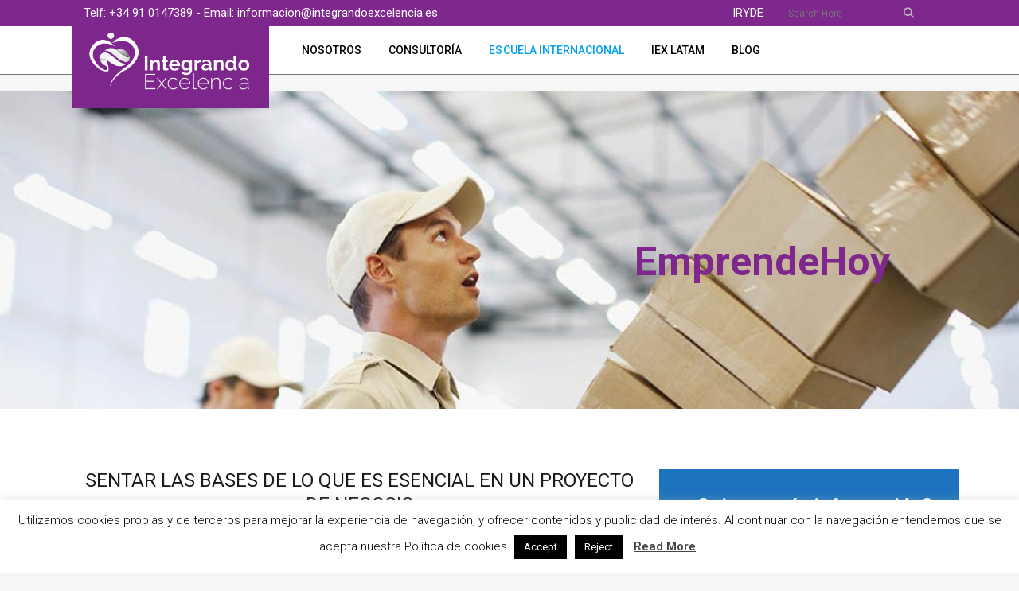

--- FILE ---
content_type: text/html; charset=UTF-8
request_url: https://integrandoexcelencia.com/home/escuela-internacional/programas-con-titulacion-propia/emprendehoy/
body_size: 28818
content:
	<!DOCTYPE html>
<html lang="es">
<head>
	<meta charset="UTF-8" />
	
				<meta name="viewport" content="width=device-width,initial-scale=1,user-scalable=no">
		
            
                            <meta name="keywords" content="coaching personal, curso coaching, curso resiliencia,">
            
	<link rel="profile" href="http://gmpg.org/xfn/11" />
	<link rel="pingback" href="" />

	<meta name='robots' content='index, follow, max-image-preview:large, max-snippet:-1, max-video-preview:-1' />

	<!-- This site is optimized with the Yoast SEO plugin v26.7 - https://yoast.com/wordpress/plugins/seo/ -->
	<title>EmprendeHoy - Integrando Excelencia</title>
	<meta name="description" content="Técnico certificado por instituciones internacionales de coaching y mentoring. Conoce este curso lider en transformación personal." />
	<link rel="canonical" href="https://integrandoexcelencia.com/home/escuela-internacional/programas-con-titulacion-propia/emprendehoy/" />
	<meta property="og:locale" content="es_ES" />
	<meta property="og:type" content="article" />
	<meta property="og:title" content="EmprendeHoy - Integrando Excelencia" />
	<meta property="og:description" content="Técnico certificado por instituciones internacionales de coaching y mentoring. Conoce este curso lider en transformación personal." />
	<meta property="og:url" content="https://integrandoexcelencia.com/home/escuela-internacional/programas-con-titulacion-propia/emprendehoy/" />
	<meta property="og:site_name" content="Integrando Excelencia" />
	<meta property="article:publisher" content="https://www.facebook.com/integrandoexcelencia.es" />
	<meta property="article:modified_time" content="2020-06-17T07:52:06+00:00" />
	<meta name="twitter:card" content="summary_large_image" />
	<meta name="twitter:site" content="@indoexcelencia" />
	<meta name="twitter:label1" content="Tiempo de lectura" />
	<meta name="twitter:data1" content="8 minutos" />
	<script type="application/ld+json" class="yoast-schema-graph">{"@context":"https://schema.org","@graph":[{"@type":"WebPage","@id":"https://integrandoexcelencia.com/home/escuela-internacional/programas-con-titulacion-propia/emprendehoy/","url":"https://integrandoexcelencia.com/home/escuela-internacional/programas-con-titulacion-propia/emprendehoy/","name":"EmprendeHoy - Integrando Excelencia","isPartOf":{"@id":"https://integrandoexcelencia.com/#website"},"datePublished":"2020-06-15T15:46:09+00:00","dateModified":"2020-06-17T07:52:06+00:00","description":"Técnico certificado por instituciones internacionales de coaching y mentoring. Conoce este curso lider en transformación personal.","breadcrumb":{"@id":"https://integrandoexcelencia.com/home/escuela-internacional/programas-con-titulacion-propia/emprendehoy/#breadcrumb"},"inLanguage":"es","potentialAction":[{"@type":"ReadAction","target":["https://integrandoexcelencia.com/home/escuela-internacional/programas-con-titulacion-propia/emprendehoy/"]}]},{"@type":"BreadcrumbList","@id":"https://integrandoexcelencia.com/home/escuela-internacional/programas-con-titulacion-propia/emprendehoy/#breadcrumb","itemListElement":[{"@type":"ListItem","position":1,"name":"Home","item":"https://integrandoexcelencia.com/"},{"@type":"ListItem","position":2,"name":"Home","item":"https://integrandoexcelencia.com/"},{"@type":"ListItem","position":3,"name":"Escuela Internacional","item":"https://integrandoexcelencia.com/home/escuela-internacional/"},{"@type":"ListItem","position":4,"name":"Programas con Titulación Propia","item":"https://integrandoexcelencia.com/home/escuela-internacional/programas-con-titulacion-propia/"},{"@type":"ListItem","position":5,"name":"EmprendeHoy"}]},{"@type":"WebSite","@id":"https://integrandoexcelencia.com/#website","url":"https://integrandoexcelencia.com/","name":"Integrando Excelencia","description":"Consultoría en Coaching y Resiliencia","publisher":{"@id":"https://integrandoexcelencia.com/#organization"},"potentialAction":[{"@type":"SearchAction","target":{"@type":"EntryPoint","urlTemplate":"https://integrandoexcelencia.com/?s={search_term_string}"},"query-input":{"@type":"PropertyValueSpecification","valueRequired":true,"valueName":"search_term_string"}}],"inLanguage":"es"},{"@type":"Organization","@id":"https://integrandoexcelencia.com/#organization","name":"Integrando Excelencia","url":"https://integrandoexcelencia.com/","logo":{"@type":"ImageObject","inLanguage":"es","@id":"https://integrandoexcelencia.com/#/schema/logo/image/","url":"https://integrandoexcelencia.com/wp-content/uploads/2019/03/Logo-IEX-color-HZ-si-fondo-100.jpg","contentUrl":"https://integrandoexcelencia.com/wp-content/uploads/2019/03/Logo-IEX-color-HZ-si-fondo-100.jpg","width":1920,"height":1080,"caption":"Integrando Excelencia"},"image":{"@id":"https://integrandoexcelencia.com/#/schema/logo/image/"},"sameAs":["https://www.facebook.com/integrandoexcelencia.es","https://x.com/indoexcelencia","https://www.instagram.com/integrandoexcelencia/","https://www.linkedin.com/company/integrando-excelencia/","https://www.youtube.com/user/IntegrandoExcel"]}]}</script>
	<!-- / Yoast SEO plugin. -->


<link rel='dns-prefetch' href='//fonts.googleapis.com' />
<link rel="alternate" type="application/rss+xml" title="Integrando Excelencia &raquo; Feed" href="https://integrandoexcelencia.com/feed/" />
<link rel="alternate" type="application/rss+xml" title="Integrando Excelencia &raquo; Feed de los comentarios" href="https://integrandoexcelencia.com/comments/feed/" />
<link rel="alternate" title="oEmbed (JSON)" type="application/json+oembed" href="https://integrandoexcelencia.com/wp-json/oembed/1.0/embed?url=https%3A%2F%2Fintegrandoexcelencia.com%2Fhome%2Fescuela-internacional%2Fprogramas-con-titulacion-propia%2Femprendehoy%2F" />
<link rel="alternate" title="oEmbed (XML)" type="text/xml+oembed" href="https://integrandoexcelencia.com/wp-json/oembed/1.0/embed?url=https%3A%2F%2Fintegrandoexcelencia.com%2Fhome%2Fescuela-internacional%2Fprogramas-con-titulacion-propia%2Femprendehoy%2F&#038;format=xml" />
<style id='wp-img-auto-sizes-contain-inline-css' type='text/css'>
img:is([sizes=auto i],[sizes^="auto," i]){contain-intrinsic-size:3000px 1500px}
/*# sourceURL=wp-img-auto-sizes-contain-inline-css */
</style>
<style id='wp-emoji-styles-inline-css' type='text/css'>

	img.wp-smiley, img.emoji {
		display: inline !important;
		border: none !important;
		box-shadow: none !important;
		height: 1em !important;
		width: 1em !important;
		margin: 0 0.07em !important;
		vertical-align: -0.1em !important;
		background: none !important;
		padding: 0 !important;
	}
/*# sourceURL=wp-emoji-styles-inline-css */
</style>
<style id='wp-block-library-inline-css' type='text/css'>
:root{--wp-block-synced-color:#7a00df;--wp-block-synced-color--rgb:122,0,223;--wp-bound-block-color:var(--wp-block-synced-color);--wp-editor-canvas-background:#ddd;--wp-admin-theme-color:#007cba;--wp-admin-theme-color--rgb:0,124,186;--wp-admin-theme-color-darker-10:#006ba1;--wp-admin-theme-color-darker-10--rgb:0,107,160.5;--wp-admin-theme-color-darker-20:#005a87;--wp-admin-theme-color-darker-20--rgb:0,90,135;--wp-admin-border-width-focus:2px}@media (min-resolution:192dpi){:root{--wp-admin-border-width-focus:1.5px}}.wp-element-button{cursor:pointer}:root .has-very-light-gray-background-color{background-color:#eee}:root .has-very-dark-gray-background-color{background-color:#313131}:root .has-very-light-gray-color{color:#eee}:root .has-very-dark-gray-color{color:#313131}:root .has-vivid-green-cyan-to-vivid-cyan-blue-gradient-background{background:linear-gradient(135deg,#00d084,#0693e3)}:root .has-purple-crush-gradient-background{background:linear-gradient(135deg,#34e2e4,#4721fb 50%,#ab1dfe)}:root .has-hazy-dawn-gradient-background{background:linear-gradient(135deg,#faaca8,#dad0ec)}:root .has-subdued-olive-gradient-background{background:linear-gradient(135deg,#fafae1,#67a671)}:root .has-atomic-cream-gradient-background{background:linear-gradient(135deg,#fdd79a,#004a59)}:root .has-nightshade-gradient-background{background:linear-gradient(135deg,#330968,#31cdcf)}:root .has-midnight-gradient-background{background:linear-gradient(135deg,#020381,#2874fc)}:root{--wp--preset--font-size--normal:16px;--wp--preset--font-size--huge:42px}.has-regular-font-size{font-size:1em}.has-larger-font-size{font-size:2.625em}.has-normal-font-size{font-size:var(--wp--preset--font-size--normal)}.has-huge-font-size{font-size:var(--wp--preset--font-size--huge)}.has-text-align-center{text-align:center}.has-text-align-left{text-align:left}.has-text-align-right{text-align:right}.has-fit-text{white-space:nowrap!important}#end-resizable-editor-section{display:none}.aligncenter{clear:both}.items-justified-left{justify-content:flex-start}.items-justified-center{justify-content:center}.items-justified-right{justify-content:flex-end}.items-justified-space-between{justify-content:space-between}.screen-reader-text{border:0;clip-path:inset(50%);height:1px;margin:-1px;overflow:hidden;padding:0;position:absolute;width:1px;word-wrap:normal!important}.screen-reader-text:focus{background-color:#ddd;clip-path:none;color:#444;display:block;font-size:1em;height:auto;left:5px;line-height:normal;padding:15px 23px 14px;text-decoration:none;top:5px;width:auto;z-index:100000}html :where(.has-border-color){border-style:solid}html :where([style*=border-top-color]){border-top-style:solid}html :where([style*=border-right-color]){border-right-style:solid}html :where([style*=border-bottom-color]){border-bottom-style:solid}html :where([style*=border-left-color]){border-left-style:solid}html :where([style*=border-width]){border-style:solid}html :where([style*=border-top-width]){border-top-style:solid}html :where([style*=border-right-width]){border-right-style:solid}html :where([style*=border-bottom-width]){border-bottom-style:solid}html :where([style*=border-left-width]){border-left-style:solid}html :where(img[class*=wp-image-]){height:auto;max-width:100%}:where(figure){margin:0 0 1em}html :where(.is-position-sticky){--wp-admin--admin-bar--position-offset:var(--wp-admin--admin-bar--height,0px)}@media screen and (max-width:600px){html :where(.is-position-sticky){--wp-admin--admin-bar--position-offset:0px}}

/*# sourceURL=wp-block-library-inline-css */
</style><style id='global-styles-inline-css' type='text/css'>
:root{--wp--preset--aspect-ratio--square: 1;--wp--preset--aspect-ratio--4-3: 4/3;--wp--preset--aspect-ratio--3-4: 3/4;--wp--preset--aspect-ratio--3-2: 3/2;--wp--preset--aspect-ratio--2-3: 2/3;--wp--preset--aspect-ratio--16-9: 16/9;--wp--preset--aspect-ratio--9-16: 9/16;--wp--preset--color--black: #000000;--wp--preset--color--cyan-bluish-gray: #abb8c3;--wp--preset--color--white: #ffffff;--wp--preset--color--pale-pink: #f78da7;--wp--preset--color--vivid-red: #cf2e2e;--wp--preset--color--luminous-vivid-orange: #ff6900;--wp--preset--color--luminous-vivid-amber: #fcb900;--wp--preset--color--light-green-cyan: #7bdcb5;--wp--preset--color--vivid-green-cyan: #00d084;--wp--preset--color--pale-cyan-blue: #8ed1fc;--wp--preset--color--vivid-cyan-blue: #0693e3;--wp--preset--color--vivid-purple: #9b51e0;--wp--preset--gradient--vivid-cyan-blue-to-vivid-purple: linear-gradient(135deg,rgb(6,147,227) 0%,rgb(155,81,224) 100%);--wp--preset--gradient--light-green-cyan-to-vivid-green-cyan: linear-gradient(135deg,rgb(122,220,180) 0%,rgb(0,208,130) 100%);--wp--preset--gradient--luminous-vivid-amber-to-luminous-vivid-orange: linear-gradient(135deg,rgb(252,185,0) 0%,rgb(255,105,0) 100%);--wp--preset--gradient--luminous-vivid-orange-to-vivid-red: linear-gradient(135deg,rgb(255,105,0) 0%,rgb(207,46,46) 100%);--wp--preset--gradient--very-light-gray-to-cyan-bluish-gray: linear-gradient(135deg,rgb(238,238,238) 0%,rgb(169,184,195) 100%);--wp--preset--gradient--cool-to-warm-spectrum: linear-gradient(135deg,rgb(74,234,220) 0%,rgb(151,120,209) 20%,rgb(207,42,186) 40%,rgb(238,44,130) 60%,rgb(251,105,98) 80%,rgb(254,248,76) 100%);--wp--preset--gradient--blush-light-purple: linear-gradient(135deg,rgb(255,206,236) 0%,rgb(152,150,240) 100%);--wp--preset--gradient--blush-bordeaux: linear-gradient(135deg,rgb(254,205,165) 0%,rgb(254,45,45) 50%,rgb(107,0,62) 100%);--wp--preset--gradient--luminous-dusk: linear-gradient(135deg,rgb(255,203,112) 0%,rgb(199,81,192) 50%,rgb(65,88,208) 100%);--wp--preset--gradient--pale-ocean: linear-gradient(135deg,rgb(255,245,203) 0%,rgb(182,227,212) 50%,rgb(51,167,181) 100%);--wp--preset--gradient--electric-grass: linear-gradient(135deg,rgb(202,248,128) 0%,rgb(113,206,126) 100%);--wp--preset--gradient--midnight: linear-gradient(135deg,rgb(2,3,129) 0%,rgb(40,116,252) 100%);--wp--preset--font-size--small: 13px;--wp--preset--font-size--medium: 20px;--wp--preset--font-size--large: 36px;--wp--preset--font-size--x-large: 42px;--wp--preset--spacing--20: 0.44rem;--wp--preset--spacing--30: 0.67rem;--wp--preset--spacing--40: 1rem;--wp--preset--spacing--50: 1.5rem;--wp--preset--spacing--60: 2.25rem;--wp--preset--spacing--70: 3.38rem;--wp--preset--spacing--80: 5.06rem;--wp--preset--shadow--natural: 6px 6px 9px rgba(0, 0, 0, 0.2);--wp--preset--shadow--deep: 12px 12px 50px rgba(0, 0, 0, 0.4);--wp--preset--shadow--sharp: 6px 6px 0px rgba(0, 0, 0, 0.2);--wp--preset--shadow--outlined: 6px 6px 0px -3px rgb(255, 255, 255), 6px 6px rgb(0, 0, 0);--wp--preset--shadow--crisp: 6px 6px 0px rgb(0, 0, 0);}:where(.is-layout-flex){gap: 0.5em;}:where(.is-layout-grid){gap: 0.5em;}body .is-layout-flex{display: flex;}.is-layout-flex{flex-wrap: wrap;align-items: center;}.is-layout-flex > :is(*, div){margin: 0;}body .is-layout-grid{display: grid;}.is-layout-grid > :is(*, div){margin: 0;}:where(.wp-block-columns.is-layout-flex){gap: 2em;}:where(.wp-block-columns.is-layout-grid){gap: 2em;}:where(.wp-block-post-template.is-layout-flex){gap: 1.25em;}:where(.wp-block-post-template.is-layout-grid){gap: 1.25em;}.has-black-color{color: var(--wp--preset--color--black) !important;}.has-cyan-bluish-gray-color{color: var(--wp--preset--color--cyan-bluish-gray) !important;}.has-white-color{color: var(--wp--preset--color--white) !important;}.has-pale-pink-color{color: var(--wp--preset--color--pale-pink) !important;}.has-vivid-red-color{color: var(--wp--preset--color--vivid-red) !important;}.has-luminous-vivid-orange-color{color: var(--wp--preset--color--luminous-vivid-orange) !important;}.has-luminous-vivid-amber-color{color: var(--wp--preset--color--luminous-vivid-amber) !important;}.has-light-green-cyan-color{color: var(--wp--preset--color--light-green-cyan) !important;}.has-vivid-green-cyan-color{color: var(--wp--preset--color--vivid-green-cyan) !important;}.has-pale-cyan-blue-color{color: var(--wp--preset--color--pale-cyan-blue) !important;}.has-vivid-cyan-blue-color{color: var(--wp--preset--color--vivid-cyan-blue) !important;}.has-vivid-purple-color{color: var(--wp--preset--color--vivid-purple) !important;}.has-black-background-color{background-color: var(--wp--preset--color--black) !important;}.has-cyan-bluish-gray-background-color{background-color: var(--wp--preset--color--cyan-bluish-gray) !important;}.has-white-background-color{background-color: var(--wp--preset--color--white) !important;}.has-pale-pink-background-color{background-color: var(--wp--preset--color--pale-pink) !important;}.has-vivid-red-background-color{background-color: var(--wp--preset--color--vivid-red) !important;}.has-luminous-vivid-orange-background-color{background-color: var(--wp--preset--color--luminous-vivid-orange) !important;}.has-luminous-vivid-amber-background-color{background-color: var(--wp--preset--color--luminous-vivid-amber) !important;}.has-light-green-cyan-background-color{background-color: var(--wp--preset--color--light-green-cyan) !important;}.has-vivid-green-cyan-background-color{background-color: var(--wp--preset--color--vivid-green-cyan) !important;}.has-pale-cyan-blue-background-color{background-color: var(--wp--preset--color--pale-cyan-blue) !important;}.has-vivid-cyan-blue-background-color{background-color: var(--wp--preset--color--vivid-cyan-blue) !important;}.has-vivid-purple-background-color{background-color: var(--wp--preset--color--vivid-purple) !important;}.has-black-border-color{border-color: var(--wp--preset--color--black) !important;}.has-cyan-bluish-gray-border-color{border-color: var(--wp--preset--color--cyan-bluish-gray) !important;}.has-white-border-color{border-color: var(--wp--preset--color--white) !important;}.has-pale-pink-border-color{border-color: var(--wp--preset--color--pale-pink) !important;}.has-vivid-red-border-color{border-color: var(--wp--preset--color--vivid-red) !important;}.has-luminous-vivid-orange-border-color{border-color: var(--wp--preset--color--luminous-vivid-orange) !important;}.has-luminous-vivid-amber-border-color{border-color: var(--wp--preset--color--luminous-vivid-amber) !important;}.has-light-green-cyan-border-color{border-color: var(--wp--preset--color--light-green-cyan) !important;}.has-vivid-green-cyan-border-color{border-color: var(--wp--preset--color--vivid-green-cyan) !important;}.has-pale-cyan-blue-border-color{border-color: var(--wp--preset--color--pale-cyan-blue) !important;}.has-vivid-cyan-blue-border-color{border-color: var(--wp--preset--color--vivid-cyan-blue) !important;}.has-vivid-purple-border-color{border-color: var(--wp--preset--color--vivid-purple) !important;}.has-vivid-cyan-blue-to-vivid-purple-gradient-background{background: var(--wp--preset--gradient--vivid-cyan-blue-to-vivid-purple) !important;}.has-light-green-cyan-to-vivid-green-cyan-gradient-background{background: var(--wp--preset--gradient--light-green-cyan-to-vivid-green-cyan) !important;}.has-luminous-vivid-amber-to-luminous-vivid-orange-gradient-background{background: var(--wp--preset--gradient--luminous-vivid-amber-to-luminous-vivid-orange) !important;}.has-luminous-vivid-orange-to-vivid-red-gradient-background{background: var(--wp--preset--gradient--luminous-vivid-orange-to-vivid-red) !important;}.has-very-light-gray-to-cyan-bluish-gray-gradient-background{background: var(--wp--preset--gradient--very-light-gray-to-cyan-bluish-gray) !important;}.has-cool-to-warm-spectrum-gradient-background{background: var(--wp--preset--gradient--cool-to-warm-spectrum) !important;}.has-blush-light-purple-gradient-background{background: var(--wp--preset--gradient--blush-light-purple) !important;}.has-blush-bordeaux-gradient-background{background: var(--wp--preset--gradient--blush-bordeaux) !important;}.has-luminous-dusk-gradient-background{background: var(--wp--preset--gradient--luminous-dusk) !important;}.has-pale-ocean-gradient-background{background: var(--wp--preset--gradient--pale-ocean) !important;}.has-electric-grass-gradient-background{background: var(--wp--preset--gradient--electric-grass) !important;}.has-midnight-gradient-background{background: var(--wp--preset--gradient--midnight) !important;}.has-small-font-size{font-size: var(--wp--preset--font-size--small) !important;}.has-medium-font-size{font-size: var(--wp--preset--font-size--medium) !important;}.has-large-font-size{font-size: var(--wp--preset--font-size--large) !important;}.has-x-large-font-size{font-size: var(--wp--preset--font-size--x-large) !important;}
/*# sourceURL=global-styles-inline-css */
</style>

<style id='classic-theme-styles-inline-css' type='text/css'>
/*! This file is auto-generated */
.wp-block-button__link{color:#fff;background-color:#32373c;border-radius:9999px;box-shadow:none;text-decoration:none;padding:calc(.667em + 2px) calc(1.333em + 2px);font-size:1.125em}.wp-block-file__button{background:#32373c;color:#fff;text-decoration:none}
/*# sourceURL=/wp-includes/css/classic-themes.min.css */
</style>
<link rel='stylesheet' id='contact-form-7-css' href='https://integrandoexcelencia.com/wp-content/plugins/contact-form-7/includes/css/styles.css?ver=6.1.4' type='text/css' media='all' />
<link rel='stylesheet' id='cookie-law-info-css' href='https://integrandoexcelencia.com/wp-content/plugins/cookie-law-info/legacy/public/css/cookie-law-info-public.css?ver=3.3.9.1' type='text/css' media='all' />
<link rel='stylesheet' id='cookie-law-info-gdpr-css' href='https://integrandoexcelencia.com/wp-content/plugins/cookie-law-info/legacy/public/css/cookie-law-info-gdpr.css?ver=3.3.9.1' type='text/css' media='all' />
<link rel='stylesheet' id='wpcf7-redirect-script-frontend-css' href='https://integrandoexcelencia.com/wp-content/plugins/wpcf7-redirect/build/assets/frontend-script.css?ver=2c532d7e2be36f6af233' type='text/css' media='all' />
<link rel='stylesheet' id='mediaelement-css' href='https://integrandoexcelencia.com/wp-includes/js/mediaelement/mediaelementplayer-legacy.min.css?ver=4.2.17' type='text/css' media='all' />
<link rel='stylesheet' id='wp-mediaelement-css' href='https://integrandoexcelencia.com/wp-includes/js/mediaelement/wp-mediaelement.min.css?ver=6.9' type='text/css' media='all' />
<link rel='stylesheet' id='bridge-default-style-css' href='https://integrandoexcelencia.com/wp-content/themes/bridge/style.css?ver=6.9' type='text/css' media='all' />
<link rel='stylesheet' id='bridge-qode-font_awesome-css' href='https://integrandoexcelencia.com/wp-content/themes/bridge/css/font-awesome/css/font-awesome.min.css?ver=6.9' type='text/css' media='all' />
<link rel='stylesheet' id='bridge-qode-font_elegant-css' href='https://integrandoexcelencia.com/wp-content/themes/bridge/css/elegant-icons/style.min.css?ver=6.9' type='text/css' media='all' />
<link rel='stylesheet' id='bridge-qode-linea_icons-css' href='https://integrandoexcelencia.com/wp-content/themes/bridge/css/linea-icons/style.css?ver=6.9' type='text/css' media='all' />
<link rel='stylesheet' id='bridge-qode-dripicons-css' href='https://integrandoexcelencia.com/wp-content/themes/bridge/css/dripicons/dripicons.css?ver=6.9' type='text/css' media='all' />
<link rel='stylesheet' id='bridge-qode-kiko-css' href='https://integrandoexcelencia.com/wp-content/themes/bridge/css/kiko/kiko-all.css?ver=6.9' type='text/css' media='all' />
<link rel='stylesheet' id='bridge-qode-font_awesome_5-css' href='https://integrandoexcelencia.com/wp-content/themes/bridge/css/font-awesome-5/css/font-awesome-5.min.css?ver=6.9' type='text/css' media='all' />
<link rel='stylesheet' id='bridge-stylesheet-css' href='https://integrandoexcelencia.com/wp-content/themes/bridge/css/stylesheet.min.css?ver=6.9' type='text/css' media='all' />
<style id='bridge-stylesheet-inline-css' type='text/css'>
   .page-id-5107.disabled_footer_top .footer_top_holder, .page-id-5107.disabled_footer_bottom .footer_bottom_holder { display: none;}


/*# sourceURL=bridge-stylesheet-inline-css */
</style>
<link rel='stylesheet' id='bridge-print-css' href='https://integrandoexcelencia.com/wp-content/themes/bridge/css/print.css?ver=6.9' type='text/css' media='all' />
<link rel='stylesheet' id='bridge-style-dynamic-css' href='https://integrandoexcelencia.com/wp-content/themes/bridge/css/style_dynamic_callback.php?ver=6.9' type='text/css' media='all' />
<link rel='stylesheet' id='bridge-responsive-css' href='https://integrandoexcelencia.com/wp-content/themes/bridge/css/responsive.min.css?ver=6.9' type='text/css' media='all' />
<link rel='stylesheet' id='bridge-style-dynamic-responsive-css' href='https://integrandoexcelencia.com/wp-content/themes/bridge/css/style_dynamic_responsive_callback.php?ver=6.9' type='text/css' media='all' />
<style id='bridge-style-dynamic-responsive-inline-css' type='text/css'>
.footer_top .widget_nav_menu li.menu-item a{
text-transform: uppercase;
letter-spacing: 0.35px;
}

.footer_top .widget_nav_menu ul li{
padding-bottom: 14px;
}

.footer_top h5{
margin-bottom: 31px;
}

@media only screen and (min-width: 1001px){
.q_logo a{
height: 115px!important;
top: 15px;
}
}

nav.main_menu.left{
    padding-left: 24px;
}

.header_bottom_right_widget_holder .custom-html-widget .qode_icon_shortcode {
    vertical-align: top;
}

.side_menu .widget {
    margin: 0 0 15px;
}

.side_menu_button a:last-child{
    top: 4px;
}

.side_menu_button>a.search_button{
    top: -3px;
}

@media only screen and (min-width: 1001px){
    footer .qode-instagram-feed{
        padding-right: 25%;
    }
}

.hesperiden.tparrows:before{
    font-family: 'ElegantIcons';
    font-size: 50px;
    transition: color 0.2s ease;
}

.hesperiden.tparrows.tp-leftarrow:before{
    content: '\34';
}

.hesperiden.tparrows.tp-rightarrow:before{
    margin-right: 0;
    content: '\35';
}

.hesperiden.tparrows, .hesperiden.tparrows:hover{
    background: transparent;
}

.hesperiden.tparrows:hover:before{
    color: rgba(0, 160, 240, 1);
}

@media only screen and (max-width: 600px){
    .title.title_size_large h1{
        margin-bottom: 0;
    }    
    .title .subtitle{
        display: none;
    }
}

.qode-advanced-pricing-list .qode-apl-item .qode-apl-item-top .qode-apl-line{
    bottom: 12px;
}

.qode-advanced-pricing-list .qode-apl-item .qode-apl-item-top .qode-apl-item-price, .qode-advanced-pricing-list .qode-apl-item .qode-apl-item-top .qode-apl-item-title{
    padding: 0;

.qode-advanced-pricing-list .qode-apl-item .qode-apl-item-top .qode-apl-line{
    bottom: 12px;
}

@media only screen and (min-width:768px){
    .wpcf7 form.wpcf7-form p{
    width:33%;
    display:inline-block;
    }
    input.wpcf7-form-control.wpcf7-submit{
        top: 38px;
        width:100%;
        text-align:center;
    }
}
/*# sourceURL=bridge-style-dynamic-responsive-inline-css */
</style>
<link rel='stylesheet' id='js_composer_front-css' href='https://integrandoexcelencia.com/wp-content/plugins/js_composer/assets/css/js_composer.min.css?ver=8.7.2' type='text/css' media='all' />
<link rel='stylesheet' id='bridge-style-handle-google-fonts-css' href='https://fonts.googleapis.com/css?family=Raleway%3A100%2C200%2C300%2C400%2C500%2C600%2C700%2C800%2C900%2C100italic%2C300italic%2C400italic%2C700italic%7CRoboto%3A100%2C200%2C300%2C400%2C500%2C600%2C700%2C800%2C900%2C100italic%2C300italic%2C400italic%2C700italic%7COpen+Sans%3A100%2C200%2C300%2C400%2C500%2C600%2C700%2C800%2C900%2C100italic%2C300italic%2C400italic%2C700italic&#038;subset=latin%2Clatin-ext&#038;ver=1.0.0' type='text/css' media='all' />
<link rel='stylesheet' id='bridge-core-dashboard-style-css' href='https://integrandoexcelencia.com/wp-content/plugins/bridge-core/modules/core-dashboard/assets/css/core-dashboard.min.css?ver=6.9' type='text/css' media='all' />
<script type="text/javascript" src="https://integrandoexcelencia.com/wp-includes/js/jquery/jquery.min.js?ver=3.7.1" id="jquery-core-js"></script>
<script type="text/javascript" src="https://integrandoexcelencia.com/wp-includes/js/jquery/jquery-migrate.min.js?ver=3.4.1" id="jquery-migrate-js"></script>
<script type="text/javascript" id="cookie-law-info-js-extra">
/* <![CDATA[ */
var Cli_Data = {"nn_cookie_ids":[],"cookielist":[],"non_necessary_cookies":[],"ccpaEnabled":"","ccpaRegionBased":"","ccpaBarEnabled":"","strictlyEnabled":["necessary","obligatoire"],"ccpaType":"gdpr","js_blocking":"","custom_integration":"","triggerDomRefresh":"","secure_cookies":""};
var cli_cookiebar_settings = {"animate_speed_hide":"500","animate_speed_show":"500","background":"#FFF","border":"#b1a6a6c2","border_on":"","button_1_button_colour":"#000","button_1_button_hover":"#000000","button_1_link_colour":"#fff","button_1_as_button":"1","button_1_new_win":"","button_2_button_colour":"#333","button_2_button_hover":"#292929","button_2_link_colour":"#444","button_2_as_button":"","button_2_hidebar":"","button_3_button_colour":"#000","button_3_button_hover":"#000000","button_3_link_colour":"#fff","button_3_as_button":"1","button_3_new_win":"","button_4_button_colour":"#000","button_4_button_hover":"#000000","button_4_link_colour":"#fff","button_4_as_button":"1","button_7_button_colour":"#61a229","button_7_button_hover":"#4e8221","button_7_link_colour":"#fff","button_7_as_button":"1","button_7_new_win":"","font_family":"inherit","header_fix":"","notify_animate_hide":"1","notify_animate_show":"","notify_div_id":"#cookie-law-info-bar","notify_position_horizontal":"right","notify_position_vertical":"bottom","scroll_close":"","scroll_close_reload":"","accept_close_reload":"","reject_close_reload":"","showagain_tab":"","showagain_background":"#fff","showagain_border":"#000","showagain_div_id":"#cookie-law-info-again","showagain_x_position":"100px","text":"#000","show_once_yn":"","show_once":"10000","logging_on":"","as_popup":"","popup_overlay":"1","bar_heading_text":"","cookie_bar_as":"banner","popup_showagain_position":"bottom-right","widget_position":"left"};
var log_object = {"ajax_url":"https://integrandoexcelencia.com/wp-admin/admin-ajax.php"};
//# sourceURL=cookie-law-info-js-extra
/* ]]> */
</script>
<script type="text/javascript" src="https://integrandoexcelencia.com/wp-content/plugins/cookie-law-info/legacy/public/js/cookie-law-info-public.js?ver=3.3.9.1" id="cookie-law-info-js"></script>
<script></script><link rel="https://api.w.org/" href="https://integrandoexcelencia.com/wp-json/" /><link rel="alternate" title="JSON" type="application/json" href="https://integrandoexcelencia.com/wp-json/wp/v2/pages/5107" /><link rel="EditURI" type="application/rsd+xml" title="RSD" href="https://integrandoexcelencia.com/xmlrpc.php?rsd" />
<meta name="generator" content="WordPress 6.9" />
<link rel='shortlink' href='https://integrandoexcelencia.com/?p=5107' />
<meta name="generator" content="Powered by WPBakery Page Builder - drag and drop page builder for WordPress."/>
<style data-type="vc_custom-css">label {color: #ffffff !important;}</style><meta name="generator" content="Powered by Slider Revolution 6.7.40 - responsive, Mobile-Friendly Slider Plugin for WordPress with comfortable drag and drop interface." />
<link rel="icon" href="https://integrandoexcelencia.com/wp-content/uploads/2019/03/cropped-IEx-Icon-32x32.png" sizes="32x32" />
<link rel="icon" href="https://integrandoexcelencia.com/wp-content/uploads/2019/03/cropped-IEx-Icon-192x192.png" sizes="192x192" />
<link rel="apple-touch-icon" href="https://integrandoexcelencia.com/wp-content/uploads/2019/03/cropped-IEx-Icon-180x180.png" />
<meta name="msapplication-TileImage" content="https://integrandoexcelencia.com/wp-content/uploads/2019/03/cropped-IEx-Icon-270x270.png" />
<script>function setREVStartSize(e){
			//window.requestAnimationFrame(function() {
				window.RSIW = window.RSIW===undefined ? window.innerWidth : window.RSIW;
				window.RSIH = window.RSIH===undefined ? window.innerHeight : window.RSIH;
				try {
					var pw = document.getElementById(e.c).parentNode.offsetWidth,
						newh;
					pw = pw===0 || isNaN(pw) || (e.l=="fullwidth" || e.layout=="fullwidth") ? window.RSIW : pw;
					e.tabw = e.tabw===undefined ? 0 : parseInt(e.tabw);
					e.thumbw = e.thumbw===undefined ? 0 : parseInt(e.thumbw);
					e.tabh = e.tabh===undefined ? 0 : parseInt(e.tabh);
					e.thumbh = e.thumbh===undefined ? 0 : parseInt(e.thumbh);
					e.tabhide = e.tabhide===undefined ? 0 : parseInt(e.tabhide);
					e.thumbhide = e.thumbhide===undefined ? 0 : parseInt(e.thumbhide);
					e.mh = e.mh===undefined || e.mh=="" || e.mh==="auto" ? 0 : parseInt(e.mh,0);
					if(e.layout==="fullscreen" || e.l==="fullscreen")
						newh = Math.max(e.mh,window.RSIH);
					else{
						e.gw = Array.isArray(e.gw) ? e.gw : [e.gw];
						for (var i in e.rl) if (e.gw[i]===undefined || e.gw[i]===0) e.gw[i] = e.gw[i-1];
						e.gh = e.el===undefined || e.el==="" || (Array.isArray(e.el) && e.el.length==0)? e.gh : e.el;
						e.gh = Array.isArray(e.gh) ? e.gh : [e.gh];
						for (var i in e.rl) if (e.gh[i]===undefined || e.gh[i]===0) e.gh[i] = e.gh[i-1];
											
						var nl = new Array(e.rl.length),
							ix = 0,
							sl;
						e.tabw = e.tabhide>=pw ? 0 : e.tabw;
						e.thumbw = e.thumbhide>=pw ? 0 : e.thumbw;
						e.tabh = e.tabhide>=pw ? 0 : e.tabh;
						e.thumbh = e.thumbhide>=pw ? 0 : e.thumbh;
						for (var i in e.rl) nl[i] = e.rl[i]<window.RSIW ? 0 : e.rl[i];
						sl = nl[0];
						for (var i in nl) if (sl>nl[i] && nl[i]>0) { sl = nl[i]; ix=i;}
						var m = pw>(e.gw[ix]+e.tabw+e.thumbw) ? 1 : (pw-(e.tabw+e.thumbw)) / (e.gw[ix]);
						newh =  (e.gh[ix] * m) + (e.tabh + e.thumbh);
					}
					var el = document.getElementById(e.c);
					if (el!==null && el) el.style.height = newh+"px";
					el = document.getElementById(e.c+"_wrapper");
					if (el!==null && el) {
						el.style.height = newh+"px";
						el.style.display = "block";
					}
				} catch(e){
					console.log("Failure at Presize of Slider:" + e)
				}
			//});
		  };</script>
<style type="text/css" data-type="vc_shortcodes-default-css">.vc_do_btn{margin-bottom:22px;}.vc_do_btn{margin-bottom:22px;}</style><style type="text/css" data-type="vc_shortcodes-custom-css">.vc_custom_1592233505526{margin-top: 20px !important;}.vc_custom_1553706306961{margin-top: 25px !important;margin-bottom: 30px !important;}.vc_custom_1553629024319{margin-bottom: 30px !important;}.vc_custom_1553626694933{margin-bottom: 30px !important;}.vc_custom_1553628136000{margin-bottom: 30px !important;}.vc_custom_1553714967798{background-color: #ffffff !important;}.vc_custom_1553544461798{margin-bottom: 30px !important;}.vc_custom_1592233701845{margin-top: 180px !important;margin-right: 20px !important;margin-bottom: 70px !important;}.vc_custom_1553603268794{margin-top: 25px !important;margin-bottom: 25px !important;}.vc_custom_1554479494690{background-color: #1e73be !important;}.vc_custom_1592232837394{margin-bottom: 20px !important;}.vc_custom_1553603302650{margin-top: 30px !important;}.vc_custom_1553602029265{margin-top: 30px !important;margin-bottom: 30px !important;}.vc_custom_1553603189663{margin-bottom: 20px !important;}.vc_custom_1553715034595{margin-top: 25px !important;margin-bottom: 20px !important;}</style><noscript><style> .wpb_animate_when_almost_visible { opacity: 1; }</style></noscript><link rel='stylesheet' id='vc_font_awesome_5_shims-css' href='https://integrandoexcelencia.com/wp-content/plugins/js_composer/assets/lib/vendor/dist/@fortawesome/fontawesome-free/css/v4-shims.min.css?ver=8.7.2' type='text/css' media='all' />
<link rel='stylesheet' id='vc_font_awesome_6-css' href='https://integrandoexcelencia.com/wp-content/plugins/js_composer/assets/lib/vendor/dist/@fortawesome/fontawesome-free/css/all.min.css?ver=8.7.2' type='text/css' media='all' />
<link rel='stylesheet' id='rs-plugin-settings-css' href='//integrandoexcelencia.com/wp-content/plugins/revslider/sr6/assets/css/rs6.css?ver=6.7.40' type='text/css' media='all' />
<style id='rs-plugin-settings-inline-css' type='text/css'>
#rs-demo-id {}
/*# sourceURL=rs-plugin-settings-inline-css */
</style>
</head>

<body class="wp-singular page-template page-template-full_width page-template-full_width-php page page-id-5107 page-child parent-pageid-5039 wp-theme-bridge bridge-core-3.3.4.6 qode-optimizer-1.0.4  qode-title-hidden qode_grid_1300 qode-theme-ver-30.8.8.6 qode-theme-bridge qode_header_in_grid wpb-js-composer js-comp-ver-8.7.2 vc_responsive" itemscope itemtype="http://schema.org/WebPage">




<div class="wrapper">
	<div class="wrapper_inner">

    
		<!-- Google Analytics start -->
					<script>
				var _gaq = _gaq || [];
				_gaq.push(['_setAccount', 'UA-137431630-1']);
				_gaq.push(['_trackPageview']);

				(function() {
					var ga = document.createElement('script'); ga.type = 'text/javascript'; ga.async = true;
					ga.src = ('https:' == document.location.protocol ? 'https://ssl' : 'http://www') + '.google-analytics.com/ga.js';
					var s = document.getElementsByTagName('script')[0]; s.parentNode.insertBefore(ga, s);
				})();
			</script>
				<!-- Google Analytics end -->

		
	<header class=" has_top scroll_top  stick scrolled_not_transparent with_border header_style_on_scroll menu_position_left page_header">
	<div class="header_inner clearfix">
				<div class="header_top_bottom_holder">
				<div class="header_top clearfix" style='' >
				<div class="container">
			<div class="container_inner clearfix">
														<div class="left">
						<div class="inner">
							<div class="header-widget widget_block header-left-widget"><p style="text-align: center; font-size: 15px; color: #ffffff;"><a style="color: white;" href="tel:+34 910147389" target="_blank" rel="noopener">Telf: +34 91 0147389 - </a>
<a style="color: white;" href="mailto:informacion@integrandoexcelencia.es" target="_blank" rel="noopener">Email: informacion@integrandoexcelencia.es</a>
</p></div>						</div>
					</div>
					<div class="right">
						<div class="inner">
							<div class="header-widget widget_text header-right-widget">			<div class="textwidget"><p style="text-align: center; font-size: 15px; color: #ffffff;">
</div>
		</div><div class="header-widget widget_text header-right-widget">			<div class="textwidget"><p style="text-align: center; font-size: 15px; color: #ffffff;"><a style="color: white;" href="http://www.iryde.es/" target="_blank" rel="noopener">IRYDE</a></p>
</div>
		</div><div class="header-widget widget_search header-right-widget"><form role="search" method="get" id="searchform" action="https://integrandoexcelencia.com/">
    <div><label class="screen-reader-text" for="s">Search for:</label>
        <input type="text" value="" placeholder="Search Here" name="s" id="s" />
        <input type="submit" id="searchsubmit" value="&#xf002" />
    </div>
</form></div>						</div>
					</div>
													</div>
		</div>
		</div>

			<div class="header_bottom clearfix" style='' >
								<div class="container">
					<div class="container_inner clearfix">
																				<div class="header_inner_left">
																	<div class="mobile_menu_button">
		<span>
			<i class="qode_icon_font_awesome fa fa-bars " ></i>		</span>
	</div>
								<div class="logo_wrapper" >
	<div class="q_logo">
		<a itemprop="url" href="https://integrandoexcelencia.com/" >
             <img itemprop="image" class="normal" src="https://integrandoexcelencia.com/wp-content/uploads/2019/06/logo-IEx.jpg" alt="Logo"> 			 <img itemprop="image" class="light" src="https://integrandoexcelencia.com/wp-content/themes/bridge/img/logo.png" alt="Logo"/> 			 <img itemprop="image" class="dark" src="https://integrandoexcelencia.com/wp-content/themes/bridge/img/logo_black.png" alt="Logo"/> 			 <img itemprop="image" class="sticky" src="http://bridge133.qodeinteractive.com/wp-content/uploads/2018/01/logo.jpg" alt="Logo"/> 			 <img itemprop="image" class="mobile" src="https://integrandoexcelencia.com/wp-content/uploads/2019/03/logo-iex-mobile-100.jpg" alt="Logo"/> 					</a>
	</div>
	</div>															</div>
															<div class="header_inner_right">
									<div class="side_menu_button_wrapper right">
																														<div class="side_menu_button">
																																	
										</div>
									</div>
								</div>
							
							
							<nav class="main_menu drop_down left">
								<ul id="menu-main-menu" class=""><li id="nav-menu-item-573" class="menu-item menu-item-type-post_type menu-item-object-page menu-item-has-children  has_sub narrow"><a href="https://integrandoexcelencia.com/home/nosotros/" class=""><i class="menu_icon blank fa"></i><span>Nosotros</span><span class="plus"></span></a>
<div class="second"><div class="inner"><ul>
	<li id="nav-menu-item-860" class="menu-item menu-item-type-post_type menu-item-object-page "><a href="https://integrandoexcelencia.com/home/nosotros/equipo/" class=""><i class="menu_icon blank fa"></i><span>Equipo</span><span class="plus"></span></a></li>
	<li id="nav-menu-item-859" class="menu-item menu-item-type-post_type menu-item-object-page "><a href="https://integrandoexcelencia.com/home/nosotros/nuestros-clientes/" class=""><i class="menu_icon blank fa"></i><span>Nuestros clientes</span><span class="plus"></span></a></li>
	<li id="nav-menu-item-855" class="menu-item menu-item-type-post_type menu-item-object-page "><a href="https://integrandoexcelencia.com/home/nosotros/convenios-y-colaboraciones/" class=""><i class="menu_icon blank fa"></i><span>Convenios y colaboraciones</span><span class="plus"></span></a></li>
	<li id="nav-menu-item-854" class="menu-item menu-item-type-post_type menu-item-object-page "><a href="https://integrandoexcelencia.com/home/nosotros/observatorio-de-calidad/" class=""><i class="menu_icon blank fa"></i><span>Observatorio de Calidad</span><span class="plus"></span></a></li>
	<li id="nav-menu-item-856" class="menu-item menu-item-type-post_type menu-item-object-page "><a href="https://integrandoexcelencia.com/home/nosotros/experiencias/" class=""><i class="menu_icon blank fa"></i><span>Experiencias</span><span class="plus"></span></a></li>
	<li id="nav-menu-item-5405" class="menu-item menu-item-type-post_type menu-item-object-page "><a href="https://integrandoexcelencia.com/home/nosotros/ponencias-y-conferencias/" class=""><i class="menu_icon blank fa"></i><span>Ponencias y conferencias</span><span class="plus"></span></a></li>
	<li id="nav-menu-item-857" class="menu-item menu-item-type-post_type menu-item-object-page "><a href="https://integrandoexcelencia.com/home/nosotros/galeria/" class=""><i class="menu_icon blank fa"></i><span>Galería</span><span class="plus"></span></a></li>
	<li id="nav-menu-item-858" class="menu-item menu-item-type-post_type menu-item-object-page "><a href="https://integrandoexcelencia.com/home/nosotros/prensa/" class=""><i class="menu_icon blank fa"></i><span>Prensa</span><span class="plus"></span></a></li>
</ul></div></div>
</li>
<li id="nav-menu-item-4718" class="menu-item menu-item-type-post_type menu-item-object-page menu-item-has-children  has_sub narrow"><a href="https://integrandoexcelencia.com/home/consultoria/" class=""><i class="menu_icon blank fa"></i><span>Consultoría</span><span class="plus"></span></a>
<div class="second"><div class="inner"><ul>
	<li id="nav-menu-item-771" class="menu-item menu-item-type-post_type menu-item-object-page "><a href="https://integrandoexcelencia.com/home/consultoria/global-program-human-resilience/" class=""><i class="menu_icon blank fa"></i><span>GPR &#8211; Global Program for Human Resilience</span><span class="plus"></span></a></li>
	<li id="nav-menu-item-822" class="menu-item menu-item-type-post_type menu-item-object-page "><a href="https://integrandoexcelencia.com/home/consultoria/global-innovation-program-for-teams/" class=""><i class="menu_icon blank fa"></i><span>GIP4T – Global Innovation Program for Teams</span><span class="plus"></span></a></li>
	<li id="nav-menu-item-4716" class="menu-item menu-item-type-post_type menu-item-object-page "><a href="https://integrandoexcelencia.com/home/consultoria/coaching-ejecutivo/" class=""><i class="menu_icon blank fa"></i><span>Coaching Ejecutivo</span><span class="plus"></span></a></li>
	<li id="nav-menu-item-2383" class="menu-item menu-item-type-post_type menu-item-object-page "><a href="https://integrandoexcelencia.com/home/consultoria/coaching-de-equipos/" class=""><i class="menu_icon blank fa"></i><span>Coaching de Equipos</span><span class="plus"></span></a></li>
	<li id="nav-menu-item-869" class="menu-item menu-item-type-post_type menu-item-object-page "><a href="https://integrandoexcelencia.com/home/consultoria/evaluaciones-del-talento/" class=""><i class="menu_icon blank fa"></i><span>Evaluaciones del Talento</span><span class="plus"></span></a></li>
	<li id="nav-menu-item-5395" class="menu-item menu-item-type-post_type menu-item-object-page menu-item-has-children sub"><a href="https://integrandoexcelencia.com/home/escuela-internacional/formaciones-certificadas-para-empresas/" class=""><i class="menu_icon blank fa"></i><span>Formaciones Certificadas para Empresas</span><span class="plus"></span><i class="q_menu_arrow fa fa-angle-right"></i></a>
	<ul>
		<li id="nav-menu-item-4681" class="menu-item menu-item-type-post_type menu-item-object-page "><a href="https://integrandoexcelencia.com/home/escuela-internacional/programas-con-titulacion-propia/chief-resilience-officer/" class=""><i class="menu_icon blank fa"></i><span>Chief Resilience Officer</span><span class="plus"></span></a></li>
		<li id="nav-menu-item-4854" class="menu-item menu-item-type-post_type menu-item-object-page "><a href="https://integrandoexcelencia.com/home/escuela-internacional/formaciones-certificadas-para-empresas/vender-ya/" class=""><i class="menu_icon blank fa"></i><span>Vender ya</span><span class="plus"></span></a></li>
		<li id="nav-menu-item-4847" class="menu-item menu-item-type-post_type menu-item-object-page "><a href="https://integrandoexcelencia.com/home/escuela-internacional/formaciones-certificadas-para-empresas/resiliencia-organizacional/" class=""><i class="menu_icon blank fa"></i><span>Resiliencia Organizacional</span><span class="plus"></span></a></li>
		<li id="nav-menu-item-5396" class="menu-item menu-item-type-custom menu-item-object-custom "><a href="https://integrandoexcelencia.com/home/escuela-internacional/formaciones-certificadas-para-empresas/" class=""><i class="menu_icon blank fa"></i><span>Otros</span><span class="plus"></span></a></li>
	</ul>
</li>
</ul></div></div>
</li>
<li id="nav-menu-item-5240" class="menu-item menu-item-type-post_type menu-item-object-page current-page-ancestor current-menu-ancestor current_page_ancestor menu-item-has-children active has_sub narrow"><a href="https://integrandoexcelencia.com/home/escuela-internacional/" class=" current "><i class="menu_icon blank fa"></i><span>Escuela Internacional</span><span class="plus"></span></a>
<div class="second"><div class="inner"><ul>
	<li id="nav-menu-item-5243" class="menu-item menu-item-type-post_type menu-item-object-page current-page-ancestor current-menu-ancestor current-menu-parent current-page-parent current_page_parent current_page_ancestor menu-item-has-children sub"><a href="https://integrandoexcelencia.com/home/escuela-internacional/programas-con-titulacion-propia/" class=""><i class="menu_icon blank fa"></i><span>Programas con Titulación Propia</span><span class="plus"></span><i class="q_menu_arrow fa fa-angle-right"></i></a>
	<ul>
		<li id="nav-menu-item-1334" class="menu-item menu-item-type-post_type menu-item-object-page "><a href="https://integrandoexcelencia.com/home/escuela-internacional/programas-con-titulacion-propia/tecnico-en-resiliencia-y-coaching-personal/" class=""><i class="menu_icon blank fa"></i><span>Técnico en Resiliencia y Coaching Personal</span><span class="plus"></span></a></li>
		<li id="nav-menu-item-1336" class="menu-item menu-item-type-post_type menu-item-object-page "><a href="https://integrandoexcelencia.com/home/escuela-internacional/programas-con-titulacion-propia/tecnico-en-coaching-de-equipos/" class=""><i class="menu_icon blank fa"></i><span>Técnico en Coaching de Equipos</span><span class="plus"></span></a></li>
		<li id="nav-menu-item-1335" class="menu-item menu-item-type-post_type menu-item-object-page "><a href="https://integrandoexcelencia.com/home/escuela-internacional/programas-con-titulacion-propia/diplomatura-internacional-en-grafologia/" class=""><i class="menu_icon blank fa"></i><span>Diplomatura Internacional en Grafología</span><span class="plus"></span></a></li>
		<li id="nav-menu-item-5245" class="menu-item menu-item-type-post_type menu-item-object-page current-menu-item page_item page-item-5107 current_page_item "><a href="https://integrandoexcelencia.com/home/escuela-internacional/programas-con-titulacion-propia/emprendehoy/" class=""><i class="menu_icon blank fa"></i><span>EmprendeHoy</span><span class="plus"></span></a></li>
		<li id="nav-menu-item-2066" class="menu-item menu-item-type-post_type menu-item-object-page "><a href="https://integrandoexcelencia.com/home/escuela-internacional/programas-con-titulacion-propia/facilitador-autorizado-del-metodo-kinemotion/" class=""><i class="menu_icon blank fa"></i><span>Facilitador Autorizado del Método Kinemotion</span><span class="plus"></span></a></li>
	</ul>
</li>
	<li id="nav-menu-item-5241" class="menu-item menu-item-type-post_type menu-item-object-page menu-item-has-children sub"><a href="https://integrandoexcelencia.com/home/escuela-internacional/entrenamientos-intensivos-en-abierto/" class=""><i class="menu_icon blank fa"></i><span>Entrenamientos Intensivos en Abierto</span><span class="plus"></span><i class="q_menu_arrow fa fa-angle-right"></i></a>
	<ul>
		<li id="nav-menu-item-5244" class="menu-item menu-item-type-post_type menu-item-object-page "><a href="https://integrandoexcelencia.com/?page_id=3925" class=""><i class="menu_icon blank fa"></i><span>Haz que suceda</span><span class="plus"></span></a></li>
		<li id="nav-menu-item-871" class="menu-item menu-item-type-post_type menu-item-object-page "><a href="https://integrandoexcelencia.com/home/escuela-internacional/entrenamientos-intensivos-en-abierto/como-pasar-de-dar-buena-impresion-a-ser-un-profesional-impresionante/" class=""><i class="menu_icon blank fa"></i><span>Cómo pasar de dar buena impresión a ser un profesional impresionante</span><span class="plus"></span></a></li>
		<li id="nav-menu-item-1027" class="menu-item menu-item-type-post_type menu-item-object-page "><a href="https://integrandoexcelencia.com/home/escuela-internacional/entrenamientos-intensivos-en-abierto/marca-personal/" class=""><i class="menu_icon blank fa"></i><span>Construye y proyecta tu Marca Personal</span><span class="plus"></span></a></li>
		<li id="nav-menu-item-1180" class="menu-item menu-item-type-post_type menu-item-object-page "><a href="https://integrandoexcelencia.com/home/escuela-internacional/entrenamientos-intensivos-en-abierto/introduccion-a-la-grafologia/" class=""><i class="menu_icon blank fa"></i><span>Introducción a la Grafología</span><span class="plus"></span></a></li>
		<li id="nav-menu-item-1183" class="menu-item menu-item-type-post_type menu-item-object-page "><a href="https://integrandoexcelencia.com/home/escuela-internacional/entrenamientos-intensivos-en-abierto/curso-de-kinemotion/" class=""><i class="menu_icon blank fa"></i><span>Curso intensivo de Kinemotion</span><span class="plus"></span></a></li>
	</ul>
</li>
	<li id="nav-menu-item-5242" class="menu-item menu-item-type-post_type menu-item-object-page menu-item-has-children sub"><a href="https://integrandoexcelencia.com/home/escuela-internacional/formaciones-certificadas-para-empresas/" class=""><i class="menu_icon blank fa"></i><span>Formaciones Certificadas para Empresas</span><span class="plus"></span><i class="q_menu_arrow fa fa-angle-right"></i></a>
	<ul>
		<li id="nav-menu-item-5246" class="menu-item menu-item-type-post_type menu-item-object-page "><a href="https://integrandoexcelencia.com/home/escuela-internacional/programas-con-titulacion-propia/chief-resilience-officer/" class=""><i class="menu_icon blank fa"></i><span>Chief Resilience Officer</span><span class="plus"></span></a></li>
		<li id="nav-menu-item-5247" class="menu-item menu-item-type-post_type menu-item-object-page "><a href="https://integrandoexcelencia.com/home/escuela-internacional/formaciones-certificadas-para-empresas/vender-ya/" class=""><i class="menu_icon blank fa"></i><span>Vender ya</span><span class="plus"></span></a></li>
		<li id="nav-menu-item-5248" class="menu-item menu-item-type-post_type menu-item-object-page "><a href="https://integrandoexcelencia.com/home/escuela-internacional/formaciones-certificadas-para-empresas/resiliencia-organizacional/" class=""><i class="menu_icon blank fa"></i><span>Resiliencia Organizacional</span><span class="plus"></span></a></li>
		<li id="nav-menu-item-5306" class="menu-item menu-item-type-custom menu-item-object-custom "><a href="https://integrandoexcelencia.com/home/escuela-internacional/formaciones-certificadas-para-empresas/" class=""><i class="menu_icon blank fa"></i><span>Otros</span><span class="plus"></span></a></li>
	</ul>
</li>
</ul></div></div>
</li>
<li id="nav-menu-item-894" class="menu-item menu-item-type-post_type menu-item-object-page menu-item-has-children  has_sub narrow"><a href="https://integrandoexcelencia.com/home/iex-latam/" class=""><i class="menu_icon blank fa"></i><span>IEx LATAM</span><span class="plus"></span></a>
<div class="second"><div class="inner"><ul>
	<li id="nav-menu-item-1713" class="menu-item menu-item-type-post_type menu-item-object-page "><a href="https://integrandoexcelencia.com/home/iex-latam/colombia-internacional/" class=""><i class="menu_icon blank fa"></i><span>Colombia</span><span class="plus"></span></a></li>
</ul></div></div>
</li>
<li id="nav-menu-item-569" class="menu-item menu-item-type-post_type menu-item-object-page  narrow"><a href="https://integrandoexcelencia.com/home/blog/" class=""><i class="menu_icon blank fa"></i><span>Blog</span><span class="plus"></span></a></li>
</ul>							</nav>
														<nav class="mobile_menu">
	<ul id="menu-main-menu-1" class=""><li id="mobile-menu-item-573" class="menu-item menu-item-type-post_type menu-item-object-page menu-item-has-children  has_sub"><a href="https://integrandoexcelencia.com/home/nosotros/" class=""><span>Nosotros</span></a><span class="mobile_arrow"><i class="fa fa-angle-right"></i><i class="fa fa-angle-down"></i></span>
<ul class="sub_menu">
	<li id="mobile-menu-item-860" class="menu-item menu-item-type-post_type menu-item-object-page "><a href="https://integrandoexcelencia.com/home/nosotros/equipo/" class=""><span>Equipo</span></a><span class="mobile_arrow"><i class="fa fa-angle-right"></i><i class="fa fa-angle-down"></i></span></li>
	<li id="mobile-menu-item-859" class="menu-item menu-item-type-post_type menu-item-object-page "><a href="https://integrandoexcelencia.com/home/nosotros/nuestros-clientes/" class=""><span>Nuestros clientes</span></a><span class="mobile_arrow"><i class="fa fa-angle-right"></i><i class="fa fa-angle-down"></i></span></li>
	<li id="mobile-menu-item-855" class="menu-item menu-item-type-post_type menu-item-object-page "><a href="https://integrandoexcelencia.com/home/nosotros/convenios-y-colaboraciones/" class=""><span>Convenios y colaboraciones</span></a><span class="mobile_arrow"><i class="fa fa-angle-right"></i><i class="fa fa-angle-down"></i></span></li>
	<li id="mobile-menu-item-854" class="menu-item menu-item-type-post_type menu-item-object-page "><a href="https://integrandoexcelencia.com/home/nosotros/observatorio-de-calidad/" class=""><span>Observatorio de Calidad</span></a><span class="mobile_arrow"><i class="fa fa-angle-right"></i><i class="fa fa-angle-down"></i></span></li>
	<li id="mobile-menu-item-856" class="menu-item menu-item-type-post_type menu-item-object-page "><a href="https://integrandoexcelencia.com/home/nosotros/experiencias/" class=""><span>Experiencias</span></a><span class="mobile_arrow"><i class="fa fa-angle-right"></i><i class="fa fa-angle-down"></i></span></li>
	<li id="mobile-menu-item-5405" class="menu-item menu-item-type-post_type menu-item-object-page "><a href="https://integrandoexcelencia.com/home/nosotros/ponencias-y-conferencias/" class=""><span>Ponencias y conferencias</span></a><span class="mobile_arrow"><i class="fa fa-angle-right"></i><i class="fa fa-angle-down"></i></span></li>
	<li id="mobile-menu-item-857" class="menu-item menu-item-type-post_type menu-item-object-page "><a href="https://integrandoexcelencia.com/home/nosotros/galeria/" class=""><span>Galería</span></a><span class="mobile_arrow"><i class="fa fa-angle-right"></i><i class="fa fa-angle-down"></i></span></li>
	<li id="mobile-menu-item-858" class="menu-item menu-item-type-post_type menu-item-object-page "><a href="https://integrandoexcelencia.com/home/nosotros/prensa/" class=""><span>Prensa</span></a><span class="mobile_arrow"><i class="fa fa-angle-right"></i><i class="fa fa-angle-down"></i></span></li>
</ul>
</li>
<li id="mobile-menu-item-4718" class="menu-item menu-item-type-post_type menu-item-object-page menu-item-has-children  has_sub"><a href="https://integrandoexcelencia.com/home/consultoria/" class=""><span>Consultoría</span></a><span class="mobile_arrow"><i class="fa fa-angle-right"></i><i class="fa fa-angle-down"></i></span>
<ul class="sub_menu">
	<li id="mobile-menu-item-771" class="menu-item menu-item-type-post_type menu-item-object-page "><a href="https://integrandoexcelencia.com/home/consultoria/global-program-human-resilience/" class=""><span>GPR &#8211; Global Program for Human Resilience</span></a><span class="mobile_arrow"><i class="fa fa-angle-right"></i><i class="fa fa-angle-down"></i></span></li>
	<li id="mobile-menu-item-822" class="menu-item menu-item-type-post_type menu-item-object-page "><a href="https://integrandoexcelencia.com/home/consultoria/global-innovation-program-for-teams/" class=""><span>GIP4T – Global Innovation Program for Teams</span></a><span class="mobile_arrow"><i class="fa fa-angle-right"></i><i class="fa fa-angle-down"></i></span></li>
	<li id="mobile-menu-item-4716" class="menu-item menu-item-type-post_type menu-item-object-page "><a href="https://integrandoexcelencia.com/home/consultoria/coaching-ejecutivo/" class=""><span>Coaching Ejecutivo</span></a><span class="mobile_arrow"><i class="fa fa-angle-right"></i><i class="fa fa-angle-down"></i></span></li>
	<li id="mobile-menu-item-2383" class="menu-item menu-item-type-post_type menu-item-object-page "><a href="https://integrandoexcelencia.com/home/consultoria/coaching-de-equipos/" class=""><span>Coaching de Equipos</span></a><span class="mobile_arrow"><i class="fa fa-angle-right"></i><i class="fa fa-angle-down"></i></span></li>
	<li id="mobile-menu-item-869" class="menu-item menu-item-type-post_type menu-item-object-page "><a href="https://integrandoexcelencia.com/home/consultoria/evaluaciones-del-talento/" class=""><span>Evaluaciones del Talento</span></a><span class="mobile_arrow"><i class="fa fa-angle-right"></i><i class="fa fa-angle-down"></i></span></li>
	<li id="mobile-menu-item-5395" class="menu-item menu-item-type-post_type menu-item-object-page menu-item-has-children  has_sub"><a href="https://integrandoexcelencia.com/home/escuela-internacional/formaciones-certificadas-para-empresas/" class=""><span>Formaciones Certificadas para Empresas</span></a><span class="mobile_arrow"><i class="fa fa-angle-right"></i><i class="fa fa-angle-down"></i></span>
	<ul class="sub_menu">
		<li id="mobile-menu-item-4681" class="menu-item menu-item-type-post_type menu-item-object-page "><a href="https://integrandoexcelencia.com/home/escuela-internacional/programas-con-titulacion-propia/chief-resilience-officer/" class=""><span>Chief Resilience Officer</span></a><span class="mobile_arrow"><i class="fa fa-angle-right"></i><i class="fa fa-angle-down"></i></span></li>
		<li id="mobile-menu-item-4854" class="menu-item menu-item-type-post_type menu-item-object-page "><a href="https://integrandoexcelencia.com/home/escuela-internacional/formaciones-certificadas-para-empresas/vender-ya/" class=""><span>Vender ya</span></a><span class="mobile_arrow"><i class="fa fa-angle-right"></i><i class="fa fa-angle-down"></i></span></li>
		<li id="mobile-menu-item-4847" class="menu-item menu-item-type-post_type menu-item-object-page "><a href="https://integrandoexcelencia.com/home/escuela-internacional/formaciones-certificadas-para-empresas/resiliencia-organizacional/" class=""><span>Resiliencia Organizacional</span></a><span class="mobile_arrow"><i class="fa fa-angle-right"></i><i class="fa fa-angle-down"></i></span></li>
		<li id="mobile-menu-item-5396" class="menu-item menu-item-type-custom menu-item-object-custom "><a href="https://integrandoexcelencia.com/home/escuela-internacional/formaciones-certificadas-para-empresas/" class=""><span>Otros</span></a><span class="mobile_arrow"><i class="fa fa-angle-right"></i><i class="fa fa-angle-down"></i></span></li>
	</ul>
</li>
</ul>
</li>
<li id="mobile-menu-item-5240" class="menu-item menu-item-type-post_type menu-item-object-page current-page-ancestor current-menu-ancestor current_page_ancestor menu-item-has-children active has_sub"><a href="https://integrandoexcelencia.com/home/escuela-internacional/" class=" current "><span>Escuela Internacional</span></a><span class="mobile_arrow"><i class="fa fa-angle-right"></i><i class="fa fa-angle-down"></i></span>
<ul class="sub_menu">
	<li id="mobile-menu-item-5243" class="menu-item menu-item-type-post_type menu-item-object-page current-page-ancestor current-menu-ancestor current-menu-parent current-page-parent current_page_parent current_page_ancestor menu-item-has-children  has_sub"><a href="https://integrandoexcelencia.com/home/escuela-internacional/programas-con-titulacion-propia/" class=""><span>Programas con Titulación Propia</span></a><span class="mobile_arrow"><i class="fa fa-angle-right"></i><i class="fa fa-angle-down"></i></span>
	<ul class="sub_menu">
		<li id="mobile-menu-item-1334" class="menu-item menu-item-type-post_type menu-item-object-page "><a href="https://integrandoexcelencia.com/home/escuela-internacional/programas-con-titulacion-propia/tecnico-en-resiliencia-y-coaching-personal/" class=""><span>Técnico en Resiliencia y Coaching Personal</span></a><span class="mobile_arrow"><i class="fa fa-angle-right"></i><i class="fa fa-angle-down"></i></span></li>
		<li id="mobile-menu-item-1336" class="menu-item menu-item-type-post_type menu-item-object-page "><a href="https://integrandoexcelencia.com/home/escuela-internacional/programas-con-titulacion-propia/tecnico-en-coaching-de-equipos/" class=""><span>Técnico en Coaching de Equipos</span></a><span class="mobile_arrow"><i class="fa fa-angle-right"></i><i class="fa fa-angle-down"></i></span></li>
		<li id="mobile-menu-item-1335" class="menu-item menu-item-type-post_type menu-item-object-page "><a href="https://integrandoexcelencia.com/home/escuela-internacional/programas-con-titulacion-propia/diplomatura-internacional-en-grafologia/" class=""><span>Diplomatura Internacional en Grafología</span></a><span class="mobile_arrow"><i class="fa fa-angle-right"></i><i class="fa fa-angle-down"></i></span></li>
		<li id="mobile-menu-item-5245" class="menu-item menu-item-type-post_type menu-item-object-page current-menu-item page_item page-item-5107 current_page_item "><a href="https://integrandoexcelencia.com/home/escuela-internacional/programas-con-titulacion-propia/emprendehoy/" class=""><span>EmprendeHoy</span></a><span class="mobile_arrow"><i class="fa fa-angle-right"></i><i class="fa fa-angle-down"></i></span></li>
		<li id="mobile-menu-item-2066" class="menu-item menu-item-type-post_type menu-item-object-page "><a href="https://integrandoexcelencia.com/home/escuela-internacional/programas-con-titulacion-propia/facilitador-autorizado-del-metodo-kinemotion/" class=""><span>Facilitador Autorizado del Método Kinemotion</span></a><span class="mobile_arrow"><i class="fa fa-angle-right"></i><i class="fa fa-angle-down"></i></span></li>
	</ul>
</li>
	<li id="mobile-menu-item-5241" class="menu-item menu-item-type-post_type menu-item-object-page menu-item-has-children  has_sub"><a href="https://integrandoexcelencia.com/home/escuela-internacional/entrenamientos-intensivos-en-abierto/" class=""><span>Entrenamientos Intensivos en Abierto</span></a><span class="mobile_arrow"><i class="fa fa-angle-right"></i><i class="fa fa-angle-down"></i></span>
	<ul class="sub_menu">
		<li id="mobile-menu-item-5244" class="menu-item menu-item-type-post_type menu-item-object-page "><a href="https://integrandoexcelencia.com/?page_id=3925" class=""><span>Haz que suceda</span></a><span class="mobile_arrow"><i class="fa fa-angle-right"></i><i class="fa fa-angle-down"></i></span></li>
		<li id="mobile-menu-item-871" class="menu-item menu-item-type-post_type menu-item-object-page "><a href="https://integrandoexcelencia.com/home/escuela-internacional/entrenamientos-intensivos-en-abierto/como-pasar-de-dar-buena-impresion-a-ser-un-profesional-impresionante/" class=""><span>Cómo pasar de dar buena impresión a ser un profesional impresionante</span></a><span class="mobile_arrow"><i class="fa fa-angle-right"></i><i class="fa fa-angle-down"></i></span></li>
		<li id="mobile-menu-item-1027" class="menu-item menu-item-type-post_type menu-item-object-page "><a href="https://integrandoexcelencia.com/home/escuela-internacional/entrenamientos-intensivos-en-abierto/marca-personal/" class=""><span>Construye y proyecta tu Marca Personal</span></a><span class="mobile_arrow"><i class="fa fa-angle-right"></i><i class="fa fa-angle-down"></i></span></li>
		<li id="mobile-menu-item-1180" class="menu-item menu-item-type-post_type menu-item-object-page "><a href="https://integrandoexcelencia.com/home/escuela-internacional/entrenamientos-intensivos-en-abierto/introduccion-a-la-grafologia/" class=""><span>Introducción a la Grafología</span></a><span class="mobile_arrow"><i class="fa fa-angle-right"></i><i class="fa fa-angle-down"></i></span></li>
		<li id="mobile-menu-item-1183" class="menu-item menu-item-type-post_type menu-item-object-page "><a href="https://integrandoexcelencia.com/home/escuela-internacional/entrenamientos-intensivos-en-abierto/curso-de-kinemotion/" class=""><span>Curso intensivo de Kinemotion</span></a><span class="mobile_arrow"><i class="fa fa-angle-right"></i><i class="fa fa-angle-down"></i></span></li>
	</ul>
</li>
	<li id="mobile-menu-item-5242" class="menu-item menu-item-type-post_type menu-item-object-page menu-item-has-children  has_sub"><a href="https://integrandoexcelencia.com/home/escuela-internacional/formaciones-certificadas-para-empresas/" class=""><span>Formaciones Certificadas para Empresas</span></a><span class="mobile_arrow"><i class="fa fa-angle-right"></i><i class="fa fa-angle-down"></i></span>
	<ul class="sub_menu">
		<li id="mobile-menu-item-5246" class="menu-item menu-item-type-post_type menu-item-object-page "><a href="https://integrandoexcelencia.com/home/escuela-internacional/programas-con-titulacion-propia/chief-resilience-officer/" class=""><span>Chief Resilience Officer</span></a><span class="mobile_arrow"><i class="fa fa-angle-right"></i><i class="fa fa-angle-down"></i></span></li>
		<li id="mobile-menu-item-5247" class="menu-item menu-item-type-post_type menu-item-object-page "><a href="https://integrandoexcelencia.com/home/escuela-internacional/formaciones-certificadas-para-empresas/vender-ya/" class=""><span>Vender ya</span></a><span class="mobile_arrow"><i class="fa fa-angle-right"></i><i class="fa fa-angle-down"></i></span></li>
		<li id="mobile-menu-item-5248" class="menu-item menu-item-type-post_type menu-item-object-page "><a href="https://integrandoexcelencia.com/home/escuela-internacional/formaciones-certificadas-para-empresas/resiliencia-organizacional/" class=""><span>Resiliencia Organizacional</span></a><span class="mobile_arrow"><i class="fa fa-angle-right"></i><i class="fa fa-angle-down"></i></span></li>
		<li id="mobile-menu-item-5306" class="menu-item menu-item-type-custom menu-item-object-custom "><a href="https://integrandoexcelencia.com/home/escuela-internacional/formaciones-certificadas-para-empresas/" class=""><span>Otros</span></a><span class="mobile_arrow"><i class="fa fa-angle-right"></i><i class="fa fa-angle-down"></i></span></li>
	</ul>
</li>
</ul>
</li>
<li id="mobile-menu-item-894" class="menu-item menu-item-type-post_type menu-item-object-page menu-item-has-children  has_sub"><a href="https://integrandoexcelencia.com/home/iex-latam/" class=""><span>IEx LATAM</span></a><span class="mobile_arrow"><i class="fa fa-angle-right"></i><i class="fa fa-angle-down"></i></span>
<ul class="sub_menu">
	<li id="mobile-menu-item-1713" class="menu-item menu-item-type-post_type menu-item-object-page "><a href="https://integrandoexcelencia.com/home/iex-latam/colombia-internacional/" class=""><span>Colombia</span></a><span class="mobile_arrow"><i class="fa fa-angle-right"></i><i class="fa fa-angle-down"></i></span></li>
</ul>
</li>
<li id="mobile-menu-item-569" class="menu-item menu-item-type-post_type menu-item-object-page "><a href="https://integrandoexcelencia.com/home/blog/" class=""><span>Blog</span></a><span class="mobile_arrow"><i class="fa fa-angle-right"></i><i class="fa fa-angle-down"></i></span></li>
</ul></nav>																				</div>
					</div>
									</div>
			</div>
		</div>

</header>	<a id="back_to_top" href="#">
        <span class="fa-stack">
            <i class="qode_icon_font_awesome fa fa-arrow-up " ></i>        </span>
	</a>
	
	
    
    	
    
    <div class="content content_top_margin_none">
        <div class="content_inner  ">
    					<div class="full_width">
	<div class="full_width_inner" >
										<div class="wpb-content-wrapper"><div class="vc_row wpb_row section vc_row-fluid  vc_custom_1592233505526" style='background-image:url(https://integrandoexcelencia.com/wp-content/uploads/emprendedor.jpg); text-align:left;'><div class=" full_section_inner clearfix"><div class="wpb_column vc_column_container vc_col-sm-12"><div class="vc_column-inner vc_custom_1553544461798"><div class="wpb_wrapper"><div      class="vc_row wpb_row section vc_row-fluid vc_inner " style=' text-align:left;'><div class=" full_section_inner clearfix"><div class="wpb_column vc_column_container vc_col-sm-6"><div class="vc_column-inner"><div class="wpb_wrapper"></div></div></div><div class="wpb_column vc_column_container vc_col-sm-6"><div class="vc_column-inner"><div class="wpb_wrapper">
	<div class="wpb_text_column wpb_content_element  vc_custom_1592233701845">
		<div class="wpb_wrapper">
			<h2 style="text-align: center; font-size: 50px; line-height: 70px;"><span style="color: #7e278c;"><strong>EmprendeHoy</strong></span></h2>

		</div>
	</div>
	<div class="wpb_text_column wpb_content_element ">
		<div class="wpb_wrapper">
			
		</div>
	</div><div class="vc_empty_space"  style="height: 50px" >
	<span class="vc_empty_space_inner">
		<span class="empty_space_image"  ></span>
	</span>
</div></div></div></div></div></div></div></div></div></div></div><div      class="vc_row wpb_row section vc_row-fluid  grid_section" style='background-color:#ffffff; text-align:left;'><div class=" section_inner clearfix"><div class='section_inner_margin clearfix'><div class="wpb_column vc_column_container vc_col-sm-12"><div class="vc_column-inner"><div class="wpb_wrapper"><div class="vc_empty_space"  style="height: 50px" >
	<span class="vc_empty_space_inner">
		<span class="empty_space_image"  ></span>
	</span>
</div><div      class="vc_row wpb_row section vc_row-fluid vc_inner  vc_custom_1553603268794" style=' text-align:left;'><div class=" full_section_inner clearfix"><div class="wpb_column vc_column_container vc_col-sm-8"><div class="vc_column-inner"><div class="wpb_wrapper">
	<div class="wpb_text_column wpb_content_element ">
		<div class="wpb_wrapper">
			<h4 style="text-align: center;">SENTAR LAS BASES DE LO QUE ES ESENCIAL EN UN PROYECTO DE NEGOCIO</h4>

		</div>
	</div><div class="vc_empty_space"  style="height: 50px" >
	<span class="vc_empty_space_inner">
		<span class="empty_space_image"  ></span>
	</span>
</div>
	<div class="wpb_text_column wpb_content_element  vc_custom_1592232837394">
		<div class="wpb_wrapper">
			<h4>Novedoso y práctico programa que tiene como propósito preparar en poco tiempo a personas con iniciativa e inquietudes de emprendimiento a conseguir el éxito en sus proyectos conociendo lo que es esencial en los negocios y conociéndose lo suficiente para potenciarse y ponerse en marcha. Emprender en un escenario económico volátil e impredecible es un reto que se consigue más fácilmente desarrollando la Resiliencia personal, la capacidad de adaptarse al cambio y conociendo los procesos de innovación para adaptarse al mercado.</h4>
<p>&nbsp;</p>
<p>La realidad socioeconómica impone escenarios en los que es difícil desenvolverse para lograr objetivos de emprendimiento o intraemprendimiento si no se tiene una cualificación en la materia. No todo el mundo puede hacer un MBA y no todo el mundo ha estudiado sobre empresa o tiene nociones de economía como para lanzarse a la aventura.</p>

		</div>
	</div><div class="vc_empty_space"  style="height: 50px" >
	<span class="vc_empty_space_inner">
		<span class="empty_space_image"  ></span>
	</span>
</div>
	<div class="wpb_text_column wpb_content_element ">
		<div class="wpb_wrapper">
			<p>Formación orientada especialmente a emprendedores y a directivos de organizaciones sin ánimo de lucro.</p>

		</div>
	</div></div></div></div><div class="wpb_column vc_column_container vc_col-sm-4 vc_col-has-fill"><div class="vc_column-inner vc_custom_1554479494690"><div class="wpb_wrapper">
	<div class="wpb_text_column wpb_content_element ">
		<div class="wpb_wrapper">
			<p style="text-align: center; color: #ffffff; font-size: 25px;"><strong>¿Quieres más información?</strong></p>
<p style="text-align: center; color: #ffffff;">¡Contacta con nosotros!</p>

		</div>
	</div>
<div class="wpcf7 no-js" id="wpcf7-f2153-p5107-o1" lang="en-US" dir="ltr" data-wpcf7-id="2153">
<div class="screen-reader-response"><p role="status" aria-live="polite" aria-atomic="true"></p> <ul></ul></div>
<form action="/home/escuela-internacional/programas-con-titulacion-propia/emprendehoy/#wpcf7-f2153-p5107-o1" method="post" class="wpcf7-form init cf7_custom_style_2" aria-label="Contact form" novalidate="novalidate" data-status="init">
<fieldset class="hidden-fields-container"><input type="hidden" name="_wpcf7" value="2153" /><input type="hidden" name="_wpcf7_version" value="6.1.4" /><input type="hidden" name="_wpcf7_locale" value="en_US" /><input type="hidden" name="_wpcf7_unit_tag" value="wpcf7-f2153-p5107-o1" /><input type="hidden" name="_wpcf7_container_post" value="5107" /><input type="hidden" name="_wpcf7_posted_data_hash" value="" />
</fieldset>
<p><label> Nombre completo (requerido)<br />
<span class="wpcf7-form-control-wrap" data-name="your-name"><input size="40" maxlength="400" class="wpcf7-form-control wpcf7-text wpcf7-validates-as-required" aria-required="true" aria-invalid="false" value="" type="text" name="your-name" /></span> </label>
</p>
<p><label> Email (requerido)<br />
<span class="wpcf7-form-control-wrap" data-name="your-email"><input size="40" maxlength="400" class="wpcf7-form-control wpcf7-email wpcf7-validates-as-required wpcf7-text wpcf7-validates-as-email" aria-required="true" aria-invalid="false" value="" type="email" name="your-email" /></span> </label>
</p>
<p><label> Móvil (requerido)<br />
<span class="wpcf7-form-control-wrap" data-name="tel-904"><input size="40" maxlength="400" class="wpcf7-form-control wpcf7-tel wpcf7-validates-as-required wpcf7-text wpcf7-validates-as-tel" aria-required="true" aria-invalid="false" value="" type="tel" name="tel-904" /></span></label>
</p>
<p><label> Comentario<br />
<span class="wpcf7-form-control-wrap" data-name="your-message"><textarea cols="40" rows="10" maxlength="2000" class="wpcf7-form-control wpcf7-textarea" aria-invalid="false" name="your-message"></textarea></span> </label>
</p>
<p><span class="wpcf7-form-control-wrap" data-name="acceptance-391"><span class="wpcf7-form-control wpcf7-acceptance"><span class="wpcf7-list-item"><label><input type="checkbox" name="acceptance-391" value="1" aria-invalid="false" /><span class="wpcf7-list-item-label">He leído y acepto los términos y condiciones de la <a href="https://integrandoexcelencia.com/home/politica-de-privacidad/" target="_blank" rel="noopener">política de privacidad</a></span></label></span></span></span>
</p>
<p><input class="wpcf7-form-control wpcf7-submit has-spinner" type="submit" value="¡Enviar!" />
</p><p style="display: none !important;" class="akismet-fields-container" data-prefix="_wpcf7_ak_"><label>&#916;<textarea name="_wpcf7_ak_hp_textarea" cols="45" rows="8" maxlength="100"></textarea></label><input type="hidden" id="ak_js_1" name="_wpcf7_ak_js" value="20"/><script>document.getElementById( "ak_js_1" ).setAttribute( "value", ( new Date() ).getTime() );</script></p><div class="wpcf7-response-output" aria-hidden="true"></div>
</form>
</div>
</div></div></div></div></div></div></div></div></div></div></div><div      class="vc_row wpb_row section vc_row-fluid  vc_custom_1553706306961 grid_section" style=' text-align:left;'><div class=" section_inner clearfix"><div class='section_inner_margin clearfix'><div class="wpb_column vc_column_container vc_col-sm-12"><div class="vc_column-inner vc_custom_1553603302650"><div class="wpb_wrapper"><div class="qode-advanced-tabs qode-advanced-tabs qode-advanced-horizontal-tab clearfix qode-advanced-tab-with-icon qode-advanced-tabs-column-3 clearfix">
	<ul class="qode-advanced-tabs-nav">
					<li>
				<h4>
					<a href="#tab-que-te-proponemos">
													<span class="qode-advanced-icon-frame"></span>
						
													<span class="qode-advanced-tab-text-after-icon">
								¿Qué te proponemos?							</span>
											</a>
				</h4>
			</li>
					<li>
				<h4>
					<a href="#tab-a-quien-va-dirigido">
													<span class="qode-advanced-icon-frame"></span>
						
													<span class="qode-advanced-tab-text-after-icon">
								¿A quién va dirigido?							</span>
											</a>
				</h4>
			</li>
					<li>
				<h4>
					<a href="#tab-como-lo-hacemos">
													<span class="qode-advanced-icon-frame"></span>
						
													<span class="qode-advanced-tab-text-after-icon">
								¿Cómo lo hacemos?							</span>
											</a>
				</h4>
			</li>
			</ul>
	<div class="qode-advanced-tab-container" id="tab-que-te-proponemos-891" data-icon-pack="dripicons" data-icon-html="&lt;i class=&quot;qodef-icon-dripicons dripicon dripicons-bell &quot; &gt;&lt;/i&gt;">
	<div class="wpb_text_column wpb_content_element ">
		<div class="wpb_wrapper">
			<p>Los objetivos de este programa son:</p>
<ul>
<li>Sentar las bases de lo que es esencial en un proyecto de negocio</li>
<li>Profundizar en el autoconocimiento y las habilidades propias que permitan el adecuado diseño de una actividad de emprendimiento</li>
<li>Aprender a establecer objetivos acertados</li>
<li>Crecer en creatividad e innovación</li>
<li>Acceder a conocimientos adaptados a la realidad de hoy</li>
<li>Descubrir cómo convertir un producto o servicio en algo único y singular</li>
</ul>

		</div>
	</div></div><div class="qode-advanced-tab-container" id="tab-a-quien-va-dirigido-64" data-icon-pack="dripicons" data-icon-html="&lt;i class=&quot;qodef-icon-dripicons dripicon dripicons-user &quot; &gt;&lt;/i&gt;">
	<div class="wpb_text_column wpb_content_element ">
		<div class="wpb_wrapper">
			<ul>
<li>A emprendedores y a directivos de organizaciones sin ánimo de lucro.</li>
</ul>

		</div>
	</div></div><div class="qode-advanced-tab-container" id="tab-como-lo-hacemos-838" data-icon-pack="dripicons" data-icon-html="&lt;i class=&quot;qodef-icon-dripicons dripicon dripicons-trophy &quot; &gt;&lt;/i&gt;">
	<div class="wpb_text_column wpb_content_element ">
		<div class="wpb_wrapper">
			<p><strong>Desde el rigor de la neurociencia, con las herramientas de la Programación Neurolingüística, con humor y</strong><strong> con la Fórmula IEx: ¡Cabeza + Corazón +Acción!</strong></p>
<p>El programa se estructura en:</p>
<ul>
<li>Fase de formación teórica  presencial</li>
<li>Sesiones de refuerzo online, prácticas y acompañamiento personalizado</li>
<li>Duración: 100 horas, que comprenden la parte teórica intensiva, el acompañamiento para hacer un <em>business plan</em> actual y ágil y el asesoramiento con coaching-mentoring durante el programa.</li>
</ul>

		</div>
	</div></div></div></div></div></div></div></div></div><div      class="vc_row wpb_row section vc_row-fluid  vc_custom_1553629024319 grid_section" style='background-color:#ffffff; text-align:left;'><div class=" section_inner clearfix"><div class='section_inner_margin clearfix'><div class="wpb_column vc_column_container vc_col-sm-12"><div class="vc_column-inner"><div class="wpb_wrapper"><div      class="vc_row wpb_row section vc_row-fluid vc_inner  vc_custom_1553602029265" style=' text-align:left;'><div class=" full_section_inner clearfix"><div class="wpb_column vc_column_container vc_col-sm-12"><div class="vc_column-inner"><div class="wpb_wrapper">
	<div class="wpb_text_column wpb_content_element  vc_custom_1553603189663">
		<div class="wpb_wrapper">
			<div class="elementor-element elementor-element-7179acc elementor-widget elementor-widget-heading" data-id="7179acc" data-element_type="heading.default">
<div class="elementor-widget-container">
<h3 class="elementor-heading-title elementor-size-large" style="text-align: center;">Contenido del entrenamiento</h3>
</div>
</div>

		</div>
	</div><ul class="q_circles_holder four_columns no_line" style="border-color: #ededed;"><li class="q_circle_outer"><span class="q_circle_inner"><span class="q_circle_inner2" style=""><img decoding="async" itemprop="image" class="q_image_in_circle" src="https://integrandoexcelencia.com/wp-content/uploads/2019/04/icono-cerebro-controles.png" alt="" /></span></span><div class="q_circle_text_holder"><h4 class="q_circle_title" style="">Neurociencia aplicada</h4></div></li><li class="q_circle_outer"><span class="q_circle_inner"><span class="q_circle_inner2" style=""><i class="fa fa-heartbeat fa-5x" style="color: #ffffff;"></i></span></span><div class="q_circle_text_holder"><h4 class="q_circle_title" style="">Resiliencia</h4></div></li><li class="q_circle_outer"><span class="q_circle_inner"><span class="q_circle_inner2" style=""><i class="fa fa-money fa-5x" style="color: #ffffff;"></i></span></span><div class="q_circle_text_holder"><h4 class="q_circle_title" style="">Business Plan</h4></div></li><li class="q_circle_outer"><span class="q_circle_inner"><span class="q_circle_inner2" style=""><i class="fa fa-tasks fa-5x" style="color: #ffffff;"></i></span></span><div class="q_circle_text_holder"><h4 class="q_circle_title" style="">Capacitación profesional</h4></div></li></ul><div class="vc_empty_space"  style="height: 32px" >
	<span class="vc_empty_space_inner">
		<span class="empty_space_image"  ></span>
	</span>
</div><div class="qode-advanced-tabs qode-advanced-tabs qode-advanced-horizontal-tab clearfix qode-advanced-tab-without-icon qode-advanced-tabs-column-3 clearfix">
	<ul class="qode-advanced-tabs-nav">
					<li>
				<h5>
					<a href="#tab-fase-1">
						
													<span class="qode-advanced-tab-text-after-icon">
								Fase 1							</span>
											</a>
				</h5>
			</li>
					<li>
				<h5>
					<a href="#tab-fase-2">
						
													<span class="qode-advanced-tab-text-after-icon">
								Fase 2							</span>
											</a>
				</h5>
			</li>
					<li>
				<h5>
					<a href="#tab-fase-3">
						
													<span class="qode-advanced-tab-text-after-icon">
								Fase 3							</span>
											</a>
				</h5>
			</li>
			</ul>
	<div class="qode-advanced-tab-container" id="tab-fase-1-712" data-icon-pack="" data-icon-html="">
	<div class="wpb_text_column wpb_content_element ">
		<div class="wpb_wrapper">
			<p><strong>Formación teórica presencial:</strong></p>
<ul>
<li>Idea de Negocio, Estrategia Corporativa y Aspectos Formales (cultura empresarial, SER para emprender, Misión y Visión, estrategia corporativa, DAFO, etc.)</li>
<li>Mercado, Marketing de Guerrillas y Comunicación (elaboración de un plan de marketing, <em>copywriting,</em> presentaciones eficaces, <em>elevator pitch</em>&#8230;)</li>
<li>Viabilidad Financiera (balances, cuenta de resultados, tesorería, beneficios contables y fiscales, RSI)</li>
<li>Recursos Humanos (organigrama, colaboraciones externas, contrataciones, evaluaciones de desempeño)</li>
<li>Equipo de Trabajo y Coaching para la Dirección (gestión de equipos, liderazgo y Coaching)</li>
<li>Habilidades Directivas (negociación, innovación y creatividad, toma de decisiones, gestión del cambio)</li>
</ul>

		</div>
	</div></div><div class="qode-advanced-tab-container" id="tab-fase-2-344" data-icon-pack="" data-icon-html="">
	<div class="wpb_text_column wpb_content_element ">
		<div class="wpb_wrapper">
			<ul>
<li><b>Sesiones de refuerzo online y prácticas </b></li>
</ul>

		</div>
	</div></div><div class="qode-advanced-tab-container" id="tab-fase-3-697" data-icon-pack="" data-icon-html="">
	<div class="wpb_text_column wpb_content_element ">
		<div class="wpb_wrapper">
			<ul>
<li><strong>Acompañamiento personalizado con sesiones de coaching-mentoring</strong></li>
</ul>

		</div>
	</div></div></div></div></div></div></div></div></div></div></div></div></div></div><div      class="vc_row wpb_row section vc_row-fluid  vc_custom_1553626694933 grid_section" style=' text-align:left;'><div class=" section_inner clearfix"><div class='section_inner_margin clearfix'><div class="wpb_column vc_column_container vc_col-sm-12"><div class="vc_column-inner"><div class="wpb_wrapper"><div      class="vc_row wpb_row section vc_row-fluid vc_inner " style=' text-align:left;'><div class=" full_section_inner clearfix"><div class="wpb_column vc_column_container vc_col-sm-2/5"><div class="vc_column-inner"><div class="wpb_wrapper">
	<div class="wpb_single_image wpb_content_element vc_align_left  qode_image_hover_darken">
		<div class="wpb_wrapper">
			
			<div class="vc_single_image-wrapper vc_box_shadow_border  vc_box_border_grey"><img fetchpriority="high" decoding="async" width="600" height="600" src="https://integrandoexcelencia.com/wp-content/uploads/emprende-recuadro.png" class="vc_single_image-img attachment-full" alt="" title="emprende-recuadro" srcset="https://integrandoexcelencia.com/wp-content/uploads/emprende-recuadro.png 600w, https://integrandoexcelencia.com/wp-content/uploads/emprende-recuadro-300x300.png 300w, https://integrandoexcelencia.com/wp-content/uploads/emprende-recuadro-150x150.png 150w, https://integrandoexcelencia.com/wp-content/uploads/emprende-recuadro-570x570.png 570w, https://integrandoexcelencia.com/wp-content/uploads/emprende-recuadro-500x500.png 500w" sizes="(max-width: 600px) 100vw, 600px" /></div>
		</div>
	</div>
</div></div></div><div class="wpb_column vc_column_container vc_col-sm-3/5"><div class="vc_column-inner"><div class="wpb_wrapper"><div class="qode-accordion-holder clearfix qode-accordion qode-initial ">
	<h4 class="clearfix qode-title-holder">
<span class="qode-tab-title">
			<span class="qode-tab-title-icon">
			<i class="qodef-icon-dripicons dripicon dripicons-calendar " ></i>		</span>
	    <span class="qode-tab-title-inner">
        Fechas    </span>
</span>
<span class="qode-accordion-mark">
    <span class="qode-accordion-mark-icon">
        <span class="icon_plus"></span>
        <span class="icon_minus-06"></span>
    </span>
</span>
</h4>
<div  class="qode-accordion-content qode-acc-title-with-icon" >
    <div class="qode-accordion-content-inner">
        
	<div class="wpb_text_column wpb_content_element ">
		<div class="wpb_wrapper">
			<h3 class="elementor-image-box-title">España</h3>
<p>Pendiente de nueva convocatoria</p>
<p>&nbsp;</p>
<h3 class="elementor-image-box-title">Colombia</h3>
<p>Pendiente de nueva convocatoria</p>
<p>&nbsp;</p>
<h3 class="elementor-image-box-title">México</h3>
<p>Pendiente de nueva convocatoria</p>

		</div>
	</div>    </div>
</div><h4 class="clearfix qode-title-holder">
<span class="qode-tab-title">
			<span class="qode-tab-title-icon">
			<i class="qodef-icon-dripicons dripicon dripicons-shopping-bag " ></i>		</span>
	    <span class="qode-tab-title-inner">
        Precios e inscripciones    </span>
</span>
<span class="qode-accordion-mark">
    <span class="qode-accordion-mark-icon">
        <span class="icon_plus"></span>
        <span class="icon_minus-06"></span>
    </span>
</span>
</h4>
<div  class="qode-accordion-content qode-acc-title-with-icon" >
    <div class="qode-accordion-content-inner">
        
	<div class="wpb_text_column wpb_content_element ">
		<div class="wpb_wrapper">
			<h4>Módulo</h4>
<p><strong>Pronto pago:</strong> €<br />
<strong>A plazos:</strong>  € en 2 pagos de €</p>

		</div>
	</div><div class="vc_btn3-container vc_btn3-inline vc_do_btn" ><a class="vc_general vc_btn3 vc_btn3-size-lg vc_btn3-shape-rounded vc_btn3-style-modern vc_btn3-icon-left vc_btn3-color-violet" href="https://www.paypal.com/webapps/shoppingcart?mfid=1553626586506_60ac8dc7262f2&#038;flowlogging_id=60ac8dc7262f2#/checkout/shoppingCart" title="" target="_blank"><i class="vc_btn3-icon fa fa-paypal"></i> Pronto Pago</a></div><div class="vc_btn3-container vc_btn3-inline vc_do_btn" ><a class="vc_general vc_btn3 vc_btn3-size-lg vc_btn3-shape-rounded vc_btn3-style-modern vc_btn3-icon-left vc_btn3-color-violet" href="https://www.paypal.com/webapps/shoppingcart?mfid=1553626639262_d8ac92bd0f46&#038;flowlogging_id=d8ac92bd0f46" title="" target="_blank"><i class="vc_btn3-icon fa fa-paypal"></i> Pago a plazos</a></div>    </div>
</div></div></div></div></div></div></div></div></div></div></div></div></div><div      class="vc_row wpb_row section vc_row-fluid  vc_custom_1553628136000 grid_section" style=' text-align:left;'><div class=" section_inner clearfix"><div class='section_inner_margin clearfix'><div class="wpb_column vc_column_container vc_col-sm-12"><div class="vc_column-inner"><div class="wpb_wrapper"><div class="qode-simple-quote-holder ">
	<div class="qode-simple-quote-triangle-shadow">
		
	</div>
	<div class="qode-simple-quote-triangle" style="border-bottom-color: #efefef">
		
	</div>
	<div class="qode-simple-quote-holder-inner" style="background-color: #efefef;border-color: #efefef">
		<div class="qode-simple-quote-icon-holder"  style="fill: #890165">
			<svg x="0px" y="0px" width="118px" height="97px" viewBox="0 0 118 97" enable-background="new 0 0 118 97" xml:space="preserve">
				<g>
					<path d="M31.1,73.998c5.688-7.111,8.535-14.316,8.535-21.617c0-3.09-0.371-5.751-1.113-7.978c-4.332,3.34-9.031,5.009-14.102,5.009
						c-6.929,0-12.71-2.194-17.349-6.586c-4.639-4.389-6.958-10.298-6.958-17.72c0-6.926,2.348-12.71,7.051-17.349
						c4.7-4.639,10.452-6.958,17.256-6.958c9.77,0,17.256,4.021,22.451,12.061c4.329,6.68,6.494,15.029,6.494,25.049
						c0,12.742-3.247,24.154-9.741,34.234C37.13,82.227,27.325,90.357,14.215,96.541l-3.525-6.865
						C18.604,86.336,25.409,81.113,31.1,73.998z M95.67,73.998c5.688-7.111,8.535-14.316,8.535-21.617c0-3.09-0.371-5.751-1.113-7.978
						c-4.206,3.34-8.906,5.009-14.102,5.009c-6.804,0-12.556-2.194-17.256-6.586c-4.702-4.389-7.051-10.298-7.051-17.72
						c0-4.575,1.113-8.721,3.34-12.432s5.195-6.616,8.906-8.721c3.711-2.102,7.729-3.154,12.061-3.154
						c9.771,0,17.256,4.021,22.451,12.061c4.329,6.68,6.494,15.029,6.494,25.049c0,12.742-3.247,24.154-9.741,34.234
						C101.7,82.227,91.896,90.357,78.785,96.541l-3.525-6.865C83.175,86.336,89.979,81.113,95.67,73.998z"/>
				</g>
			</svg>
		</div>
		<div class="qode-simple-quote-content-holder">
			<div class="qode-simple-quote-content-holder-inner">
				<div class="qode-simple-quote-text-holder" >
					<p class="qode-simple-quote-text-title"> Nos han enseñado a Saber Hacer las cosas y ahora tenemos que aprender a Saber Ser, porque Saber Ser es imprescindible en todos los ámbitos, también en las ventas. Por eso te queremos proporcionar los recursos necesarios para que logres tus objetivos siendo feliz.  </p>
				</div>
				<div class="qode-simple-quote-author-holder">
					<h4 class="qode-simple-quote-author-title"> REYES RITE - Coach Ejecutiva y de Equipos  </h4>
				</div>
			</div>
		</div>
	</div>
</div></div></div></div></div></div></div><div      class="vc_row wpb_row section vc_row-fluid  vc_custom_1553714967798 grid_section" style=' text-align:left;'><div class=" section_inner clearfix"><div class='section_inner_margin clearfix'><div class="wpb_column vc_column_container vc_col-sm-12"><div class="vc_column-inner"><div class="wpb_wrapper">
	<div class="wpb_text_column wpb_content_element  vc_custom_1553715034595">
		<div class="wpb_wrapper">
			<h3 style="text-align: center;">Certificado por:</h3>

		</div>
	</div><div class="vc_empty_space"  style="height: 50px" >
	<span class="vc_empty_space_inner">
		<span class="empty_space_image"  ></span>
	</span>
</div><div      class="vc_row wpb_row section vc_row-fluid vc_inner " style=' text-align:left;'><div class=" full_section_inner clearfix"><div class="wpb_column vc_column_container vc_col-sm-4"><div class="vc_column-inner"><div class="wpb_wrapper">
	<div class="wpb_single_image wpb_content_element vc_align_center">
		<div class="wpb_wrapper">
			
			<div class="vc_single_image-wrapper   vc_box_border_grey"><img decoding="async" width="300" height="120" src="https://integrandoexcelencia.com/wp-content/uploads/2019/04/logo-icdi-1-300x120.jpg" class="vc_single_image-img attachment-medium" alt="" title="logo icdi 1" /></div>
		</div>
	</div>
</div></div></div><div class="wpb_column vc_column_container vc_col-sm-4"><div class="vc_column-inner"><div class="wpb_wrapper">
	<div class="wpb_single_image wpb_content_element vc_align_center">
		<div class="wpb_wrapper">
			
			<div class="vc_single_image-wrapper   vc_box_border_grey"><img decoding="async" width="300" height="120" src="https://integrandoexcelencia.com/wp-content/uploads/2019/03/iryde-1-300x120.jpg" class="vc_single_image-img attachment-medium" alt="" title="iryde 1" /></div>
		</div>
	</div>
</div></div></div><div class="wpb_column vc_column_container vc_col-sm-4"><div class="vc_column-inner"><div class="wpb_wrapper">
	<div class="wpb_single_image wpb_content_element vc_align_center">
		<div class="wpb_wrapper">
			
			<div class="vc_single_image-wrapper   vc_box_border_grey"><img loading="lazy" decoding="async" width="300" height="137" src="https://integrandoexcelencia.com/wp-content/uploads/2019/03/logo-iex-mobile-100-300x137.jpg" class="vc_single_image-img attachment-medium" alt="" title="logo iex mobile-100" srcset="https://integrandoexcelencia.com/wp-content/uploads/2019/03/logo-iex-mobile-100-300x137.jpg 300w, https://integrandoexcelencia.com/wp-content/uploads/2019/03/logo-iex-mobile-100.jpg 600w" sizes="auto, (max-width: 300px) 100vw, 300px" /></div>
		</div>
	</div>
</div></div></div></div></div><div class="vc_empty_space"  style="height: 50px" >
	<span class="vc_empty_space_inner">
		<span class="empty_space_image"  ></span>
	</span>
</div></div></div></div></div></div></div>
</div>										 
												</div>
	</div>
				
	</div>
</div>



	<footer >
		<div class="footer_inner clearfix">
				<div class="footer_top_holder">
            			<div class="footer_top">
								<div class="container">
					<div class="container_inner">
																	<div class="four_columns clearfix">
								<div class="column1 footer_col1">
									<div class="column_inner">
										<div id="text-8" class="widget widget_text"><h5>Sede España</h5>			<div class="textwidget"><ul class="contact_address_block">
<li><span class="contact_address">Ríos Rosas, 44A, 2F</span></li>
<li><span class="contact_city">Madrid</span> <span class="contact_zip">28003</span></li>
<li><span class="contact_phone">(+34) 910 147 389</span></li>
</ul>
</div>
		</div>									</div>
								</div>
								<div class="column2 footer_col2">
									<div class="column_inner">
										<div id="text-9" class="widget widget_text"><h5>Sede Colombia</h5>			<div class="textwidget"><ul class="contact_address_block">
<li><span class="contact_address">Calle 127 #20-78, oficina  702</span></li>
<li><span class="contact_city">Edificio Horizonte Health Resources</span></li>
<li>PBX 2595500</li>
<li><span class="contact_mobile">(+57) 627 71 06</span></li>
<li><span class="contact_mobile">(+57) </span>31 53 22 41 30</li>
</ul>
</div>
		</div>									</div>
								</div>
								<div class="column3 footer_col3">
									<div class="column_inner">
										<div id="text-3" class="widget widget_text"><h5>Enlaces de interés</h5>			<div class="textwidget"><p><a href="https://integrandoexcelencia.com/politica-de-privacidad/">Política de privacidad</a></p>
<p><a href="https://integrandoexcelencia.com/aviso-legal/">Aviso legal</a></p>
</div>
		</div>									</div>
								</div>
								<div class="column4 footer_col4">
									<div class="column_inner">
										<div id="text-12" class="widget widget_text">			<div class="textwidget"><table style="background-color: #3380cc; width: 100%; height: 50px; margin-left: auto; margin-right: auto;">
<tbody>
<tr>
<td style="text-align: center; font-size: 40px;"><a href="https://integrandoexcelencia.com/contacto/"><span style="color: #ffffff;">Cont&aacute;ctanos</span></a></td>
</tr>
</tbody>
</table>
</div>
		</div><div id="custom_html-2" class="widget_text widget widget_custom_html"><div class="textwidget custom-html-widget"><div class="vc_empty_space"  style="height: 25px" >
	<span class="vc_empty_space_inner">
		<span class="empty_space_image"  ></span>
	</span>
</div></div></div>									</div>
								</div>
							</div>
															</div>
				</div>
							</div>
					</div>
							<div class="footer_bottom_holder">
                									<div class="footer_bottom">
							<div class="textwidget"><p>Copyright 2019 | Integrando Excelencia</p>
</div>
					</div>
								</div>
				</div>
	</footer>
		
</div>
</div>

		<script>
			window.RS_MODULES = window.RS_MODULES || {};
			window.RS_MODULES.modules = window.RS_MODULES.modules || {};
			window.RS_MODULES.waiting = window.RS_MODULES.waiting || [];
			window.RS_MODULES.defered = true;
			window.RS_MODULES.moduleWaiting = window.RS_MODULES.moduleWaiting || {};
			window.RS_MODULES.type = 'compiled';
		</script>
		<script type="speculationrules">
{"prefetch":[{"source":"document","where":{"and":[{"href_matches":"/*"},{"not":{"href_matches":["/wp-*.php","/wp-admin/*","/wp-content/uploads/*","/wp-content/*","/wp-content/plugins/*","/wp-content/themes/bridge/*","/*\\?(.+)"]}},{"not":{"selector_matches":"a[rel~=\"nofollow\"]"}},{"not":{"selector_matches":".no-prefetch, .no-prefetch a"}}]},"eagerness":"conservative"}]}
</script>
<!--googleoff: all--><div id="cookie-law-info-bar" data-nosnippet="true"><span>Utilizamos cookies propias y de terceros para mejorar la experiencia de navegación, y ofrecer contenidos y publicidad de interés. Al continuar con la navegación entendemos que se acepta nuestra Política de cookies.<a role='button' data-cli_action="accept" id="cookie_action_close_header" class="medium cli-plugin-button cli-plugin-main-button cookie_action_close_header cli_action_button wt-cli-accept-btn" style="margin:5px">Accept</a><a role='button' id="cookie_action_close_header_reject" class="medium cli-plugin-button cli-plugin-main-button cookie_action_close_header_reject cli_action_button wt-cli-reject-btn" data-cli_action="reject" style="margin:5px">Reject</a> <a href="https://integrandoexcelencia.com/politica-de-cookies/" id="CONSTANT_OPEN_URL" target="_blank" class="cli-plugin-main-link" style="margin:5px">Read More</a></span></div><div id="cookie-law-info-again" data-nosnippet="true"><span id="cookie_hdr_showagain">Privacy &amp; Cookies Policy</span></div><div class="cli-modal" data-nosnippet="true" id="cliSettingsPopup" tabindex="-1" role="dialog" aria-labelledby="cliSettingsPopup" aria-hidden="true">
  <div class="cli-modal-dialog" role="document">
	<div class="cli-modal-content cli-bar-popup">
		  <button type="button" class="cli-modal-close" id="cliModalClose">
			<svg class="" viewBox="0 0 24 24"><path d="M19 6.41l-1.41-1.41-5.59 5.59-5.59-5.59-1.41 1.41 5.59 5.59-5.59 5.59 1.41 1.41 5.59-5.59 5.59 5.59 1.41-1.41-5.59-5.59z"></path><path d="M0 0h24v24h-24z" fill="none"></path></svg>
			<span class="wt-cli-sr-only">Cerrar</span>
		  </button>
		  <div class="cli-modal-body">
			<div class="cli-container-fluid cli-tab-container">
	<div class="cli-row">
		<div class="cli-col-12 cli-align-items-stretch cli-px-0">
			<div class="cli-privacy-overview">
				<h4>Privacy Overview</h4>				<div class="cli-privacy-content">
					<div class="cli-privacy-content-text">This website uses cookies to improve your experience while you navigate through the website. Out of these, the cookies that are categorized as necessary are stored on your browser as they are essential for the working of basic functionalities of the website. We also use third-party cookies that help us analyze and understand how you use this website. These cookies will be stored in your browser only with your consent. You also have the option to opt-out of these cookies. But opting out of some of these cookies may affect your browsing experience.</div>
				</div>
				<a class="cli-privacy-readmore" aria-label="Mostrar más" role="button" data-readmore-text="Mostrar más" data-readless-text="Mostrar menos"></a>			</div>
		</div>
		<div class="cli-col-12 cli-align-items-stretch cli-px-0 cli-tab-section-container">
												<div class="cli-tab-section">
						<div class="cli-tab-header">
							<a role="button" tabindex="0" class="cli-nav-link cli-settings-mobile" data-target="necessary" data-toggle="cli-toggle-tab">
								Necessary							</a>
															<div class="wt-cli-necessary-checkbox">
									<input type="checkbox" class="cli-user-preference-checkbox"  id="wt-cli-checkbox-necessary" data-id="checkbox-necessary" checked="checked"  />
									<label class="form-check-label" for="wt-cli-checkbox-necessary">Necessary</label>
								</div>
								<span class="cli-necessary-caption">Siempre activado</span>
													</div>
						<div class="cli-tab-content">
							<div class="cli-tab-pane cli-fade" data-id="necessary">
								<div class="wt-cli-cookie-description">
									Necessary cookies are absolutely essential for the website to function properly. This category only includes cookies that ensures basic functionalities and security features of the website. These cookies do not store any personal information.								</div>
							</div>
						</div>
					</div>
																	<div class="cli-tab-section">
						<div class="cli-tab-header">
							<a role="button" tabindex="0" class="cli-nav-link cli-settings-mobile" data-target="non-necessary" data-toggle="cli-toggle-tab">
								Non-necessary							</a>
															<div class="cli-switch">
									<input type="checkbox" id="wt-cli-checkbox-non-necessary" class="cli-user-preference-checkbox"  data-id="checkbox-non-necessary" checked='checked' />
									<label for="wt-cli-checkbox-non-necessary" class="cli-slider" data-cli-enable="Activado" data-cli-disable="Desactivado"><span class="wt-cli-sr-only">Non-necessary</span></label>
								</div>
													</div>
						<div class="cli-tab-content">
							<div class="cli-tab-pane cli-fade" data-id="non-necessary">
								<div class="wt-cli-cookie-description">
									Any cookies that may not be particularly necessary for the website to function and is used specifically to collect user personal data via analytics, ads, other embedded contents are termed as non-necessary cookies. It is mandatory to procure user consent prior to running these cookies on your website.								</div>
							</div>
						</div>
					</div>
										</div>
	</div>
</div>
		  </div>
		  <div class="cli-modal-footer">
			<div class="wt-cli-element cli-container-fluid cli-tab-container">
				<div class="cli-row">
					<div class="cli-col-12 cli-align-items-stretch cli-px-0">
						<div class="cli-tab-footer wt-cli-privacy-overview-actions">
						
															<a id="wt-cli-privacy-save-btn" role="button" tabindex="0" data-cli-action="accept" class="wt-cli-privacy-btn cli_setting_save_button wt-cli-privacy-accept-btn cli-btn">GUARDAR Y ACEPTAR</a>
													</div>
						
					</div>
				</div>
			</div>
		</div>
	</div>
  </div>
</div>
<div class="cli-modal-backdrop cli-fade cli-settings-overlay"></div>
<div class="cli-modal-backdrop cli-fade cli-popupbar-overlay"></div>
<!--googleon: all--><script>function loadScript(a){var b=document.getElementsByTagName("head")[0],c=document.createElement("script");c.type="text/javascript",c.src="https://tracker.metricool.com/app/resources/be.js",c.onreadystatechange=a,c.onload=a,b.appendChild(c)}loadScript(function(){beTracker.t({hash:'1bdfd0a4fca9006b0e3370b28d950b4c'})})</script><script type="text/html" id="wpb-modifications"> window.wpbCustomElement = 1; </script><script type="text/javascript" src="https://integrandoexcelencia.com/wp-includes/js/dist/hooks.min.js?ver=dd5603f07f9220ed27f1" id="wp-hooks-js"></script>
<script type="text/javascript" src="https://integrandoexcelencia.com/wp-includes/js/dist/i18n.min.js?ver=c26c3dc7bed366793375" id="wp-i18n-js"></script>
<script type="text/javascript" id="wp-i18n-js-after">
/* <![CDATA[ */
wp.i18n.setLocaleData( { 'text direction\u0004ltr': [ 'ltr' ] } );
//# sourceURL=wp-i18n-js-after
/* ]]> */
</script>
<script type="text/javascript" src="https://integrandoexcelencia.com/wp-content/plugins/contact-form-7/includes/swv/js/index.js?ver=6.1.4" id="swv-js"></script>
<script type="text/javascript" id="contact-form-7-js-translations">
/* <![CDATA[ */
( function( domain, translations ) {
	var localeData = translations.locale_data[ domain ] || translations.locale_data.messages;
	localeData[""].domain = domain;
	wp.i18n.setLocaleData( localeData, domain );
} )( "contact-form-7", {"translation-revision-date":"2025-12-01 15:45:40+0000","generator":"GlotPress\/4.0.3","domain":"messages","locale_data":{"messages":{"":{"domain":"messages","plural-forms":"nplurals=2; plural=n != 1;","lang":"es"},"This contact form is placed in the wrong place.":["Este formulario de contacto est\u00e1 situado en el lugar incorrecto."],"Error:":["Error:"]}},"comment":{"reference":"includes\/js\/index.js"}} );
//# sourceURL=contact-form-7-js-translations
/* ]]> */
</script>
<script type="text/javascript" id="contact-form-7-js-before">
/* <![CDATA[ */
var wpcf7 = {
    "api": {
        "root": "https:\/\/integrandoexcelencia.com\/wp-json\/",
        "namespace": "contact-form-7\/v1"
    }
};
//# sourceURL=contact-form-7-js-before
/* ]]> */
</script>
<script type="text/javascript" src="https://integrandoexcelencia.com/wp-content/plugins/contact-form-7/includes/js/index.js?ver=6.1.4" id="contact-form-7-js"></script>
<script type="text/javascript" src="//integrandoexcelencia.com/wp-content/plugins/revslider/sr6/assets/js/rbtools.min.js?ver=6.7.40" defer async id="tp-tools-js"></script>
<script type="text/javascript" src="//integrandoexcelencia.com/wp-content/plugins/revslider/sr6/assets/js/rs6.min.js?ver=6.7.40" defer async id="revmin-js"></script>
<script type="text/javascript" id="wpcf7-redirect-script-js-extra">
/* <![CDATA[ */
var wpcf7r = {"ajax_url":"https://integrandoexcelencia.com/wp-admin/admin-ajax.php"};
//# sourceURL=wpcf7-redirect-script-js-extra
/* ]]> */
</script>
<script type="text/javascript" src="https://integrandoexcelencia.com/wp-content/plugins/wpcf7-redirect/build/assets/frontend-script.js?ver=2c532d7e2be36f6af233" id="wpcf7-redirect-script-js"></script>
<script type="text/javascript" src="https://integrandoexcelencia.com/wp-includes/js/jquery/ui/core.min.js?ver=1.13.3" id="jquery-ui-core-js"></script>
<script type="text/javascript" src="https://integrandoexcelencia.com/wp-includes/js/jquery/ui/accordion.min.js?ver=1.13.3" id="jquery-ui-accordion-js"></script>
<script type="text/javascript" src="https://integrandoexcelencia.com/wp-includes/js/jquery/ui/menu.min.js?ver=1.13.3" id="jquery-ui-menu-js"></script>
<script type="text/javascript" src="https://integrandoexcelencia.com/wp-includes/js/dist/dom-ready.min.js?ver=f77871ff7694fffea381" id="wp-dom-ready-js"></script>
<script type="text/javascript" id="wp-a11y-js-translations">
/* <![CDATA[ */
( function( domain, translations ) {
	var localeData = translations.locale_data[ domain ] || translations.locale_data.messages;
	localeData[""].domain = domain;
	wp.i18n.setLocaleData( localeData, domain );
} )( "default", {"translation-revision-date":"2026-01-07 19:47:18+0000","generator":"GlotPress\/4.0.3","domain":"messages","locale_data":{"messages":{"":{"domain":"messages","plural-forms":"nplurals=2; plural=n != 1;","lang":"es"},"Notifications":["Avisos"]}},"comment":{"reference":"wp-includes\/js\/dist\/a11y.js"}} );
//# sourceURL=wp-a11y-js-translations
/* ]]> */
</script>
<script type="text/javascript" src="https://integrandoexcelencia.com/wp-includes/js/dist/a11y.min.js?ver=cb460b4676c94bd228ed" id="wp-a11y-js"></script>
<script type="text/javascript" src="https://integrandoexcelencia.com/wp-includes/js/jquery/ui/autocomplete.min.js?ver=1.13.3" id="jquery-ui-autocomplete-js"></script>
<script type="text/javascript" src="https://integrandoexcelencia.com/wp-includes/js/jquery/ui/controlgroup.min.js?ver=1.13.3" id="jquery-ui-controlgroup-js"></script>
<script type="text/javascript" src="https://integrandoexcelencia.com/wp-includes/js/jquery/ui/checkboxradio.min.js?ver=1.13.3" id="jquery-ui-checkboxradio-js"></script>
<script type="text/javascript" src="https://integrandoexcelencia.com/wp-includes/js/jquery/ui/button.min.js?ver=1.13.3" id="jquery-ui-button-js"></script>
<script type="text/javascript" src="https://integrandoexcelencia.com/wp-includes/js/jquery/ui/datepicker.min.js?ver=1.13.3" id="jquery-ui-datepicker-js"></script>
<script type="text/javascript" id="jquery-ui-datepicker-js-after">
/* <![CDATA[ */
jQuery(function(jQuery){jQuery.datepicker.setDefaults({"closeText":"Cerrar","currentText":"Hoy","monthNames":["enero","febrero","marzo","abril","mayo","junio","julio","agosto","septiembre","octubre","noviembre","diciembre"],"monthNamesShort":["Ene","Feb","Mar","Abr","May","Jun","Jul","Ago","Sep","Oct","Nov","Dic"],"nextText":"Siguiente","prevText":"Anterior","dayNames":["domingo","lunes","martes","mi\u00e9rcoles","jueves","viernes","s\u00e1bado"],"dayNamesShort":["Dom","Lun","Mar","Mi\u00e9","Jue","Vie","S\u00e1b"],"dayNamesMin":["D","L","M","X","J","V","S"],"dateFormat":"d MM, yy","firstDay":1,"isRTL":false});});
//# sourceURL=jquery-ui-datepicker-js-after
/* ]]> */
</script>
<script type="text/javascript" src="https://integrandoexcelencia.com/wp-includes/js/jquery/ui/mouse.min.js?ver=1.13.3" id="jquery-ui-mouse-js"></script>
<script type="text/javascript" src="https://integrandoexcelencia.com/wp-includes/js/jquery/ui/resizable.min.js?ver=1.13.3" id="jquery-ui-resizable-js"></script>
<script type="text/javascript" src="https://integrandoexcelencia.com/wp-includes/js/jquery/ui/draggable.min.js?ver=1.13.3" id="jquery-ui-draggable-js"></script>
<script type="text/javascript" src="https://integrandoexcelencia.com/wp-includes/js/jquery/ui/dialog.min.js?ver=1.13.3" id="jquery-ui-dialog-js"></script>
<script type="text/javascript" src="https://integrandoexcelencia.com/wp-includes/js/jquery/ui/droppable.min.js?ver=1.13.3" id="jquery-ui-droppable-js"></script>
<script type="text/javascript" src="https://integrandoexcelencia.com/wp-includes/js/jquery/ui/progressbar.min.js?ver=1.13.3" id="jquery-ui-progressbar-js"></script>
<script type="text/javascript" src="https://integrandoexcelencia.com/wp-includes/js/jquery/ui/selectable.min.js?ver=1.13.3" id="jquery-ui-selectable-js"></script>
<script type="text/javascript" src="https://integrandoexcelencia.com/wp-includes/js/jquery/ui/sortable.min.js?ver=1.13.3" id="jquery-ui-sortable-js"></script>
<script type="text/javascript" src="https://integrandoexcelencia.com/wp-includes/js/jquery/ui/slider.min.js?ver=1.13.3" id="jquery-ui-slider-js"></script>
<script type="text/javascript" src="https://integrandoexcelencia.com/wp-includes/js/jquery/ui/spinner.min.js?ver=1.13.3" id="jquery-ui-spinner-js"></script>
<script type="text/javascript" src="https://integrandoexcelencia.com/wp-includes/js/jquery/ui/tooltip.min.js?ver=1.13.3" id="jquery-ui-tooltip-js"></script>
<script type="text/javascript" src="https://integrandoexcelencia.com/wp-includes/js/jquery/ui/tabs.min.js?ver=1.13.3" id="jquery-ui-tabs-js"></script>
<script type="text/javascript" src="https://integrandoexcelencia.com/wp-includes/js/jquery/ui/effect.min.js?ver=1.13.3" id="jquery-effects-core-js"></script>
<script type="text/javascript" src="https://integrandoexcelencia.com/wp-includes/js/jquery/ui/effect-blind.min.js?ver=1.13.3" id="jquery-effects-blind-js"></script>
<script type="text/javascript" src="https://integrandoexcelencia.com/wp-includes/js/jquery/ui/effect-bounce.min.js?ver=1.13.3" id="jquery-effects-bounce-js"></script>
<script type="text/javascript" src="https://integrandoexcelencia.com/wp-includes/js/jquery/ui/effect-clip.min.js?ver=1.13.3" id="jquery-effects-clip-js"></script>
<script type="text/javascript" src="https://integrandoexcelencia.com/wp-includes/js/jquery/ui/effect-drop.min.js?ver=1.13.3" id="jquery-effects-drop-js"></script>
<script type="text/javascript" src="https://integrandoexcelencia.com/wp-includes/js/jquery/ui/effect-explode.min.js?ver=1.13.3" id="jquery-effects-explode-js"></script>
<script type="text/javascript" src="https://integrandoexcelencia.com/wp-includes/js/jquery/ui/effect-fade.min.js?ver=1.13.3" id="jquery-effects-fade-js"></script>
<script type="text/javascript" src="https://integrandoexcelencia.com/wp-includes/js/jquery/ui/effect-fold.min.js?ver=1.13.3" id="jquery-effects-fold-js"></script>
<script type="text/javascript" src="https://integrandoexcelencia.com/wp-includes/js/jquery/ui/effect-highlight.min.js?ver=1.13.3" id="jquery-effects-highlight-js"></script>
<script type="text/javascript" src="https://integrandoexcelencia.com/wp-includes/js/jquery/ui/effect-pulsate.min.js?ver=1.13.3" id="jquery-effects-pulsate-js"></script>
<script type="text/javascript" src="https://integrandoexcelencia.com/wp-includes/js/jquery/ui/effect-size.min.js?ver=1.13.3" id="jquery-effects-size-js"></script>
<script type="text/javascript" src="https://integrandoexcelencia.com/wp-includes/js/jquery/ui/effect-scale.min.js?ver=1.13.3" id="jquery-effects-scale-js"></script>
<script type="text/javascript" src="https://integrandoexcelencia.com/wp-includes/js/jquery/ui/effect-shake.min.js?ver=1.13.3" id="jquery-effects-shake-js"></script>
<script type="text/javascript" src="https://integrandoexcelencia.com/wp-includes/js/jquery/ui/effect-slide.min.js?ver=1.13.3" id="jquery-effects-slide-js"></script>
<script type="text/javascript" src="https://integrandoexcelencia.com/wp-includes/js/jquery/ui/effect-transfer.min.js?ver=1.13.3" id="jquery-effects-transfer-js"></script>
<script type="text/javascript" src="https://integrandoexcelencia.com/wp-content/themes/bridge/js/plugins/doubletaptogo.js?ver=6.9" id="doubleTapToGo-js"></script>
<script type="text/javascript" src="https://integrandoexcelencia.com/wp-content/themes/bridge/js/plugins/modernizr.min.js?ver=6.9" id="modernizr-js"></script>
<script type="text/javascript" src="https://integrandoexcelencia.com/wp-content/themes/bridge/js/plugins/jquery.appear.js?ver=6.9" id="appear-js"></script>
<script type="text/javascript" src="https://integrandoexcelencia.com/wp-includes/js/hoverIntent.min.js?ver=1.10.2" id="hoverIntent-js"></script>
<script type="text/javascript" src="https://integrandoexcelencia.com/wp-content/themes/bridge/js/plugins/jquery.prettyPhoto.js?ver=6.9" id="prettyphoto-js"></script>
<script type="text/javascript" id="mediaelement-core-js-before">
/* <![CDATA[ */
var mejsL10n = {"language":"es","strings":{"mejs.download-file":"Descargar archivo","mejs.install-flash":"Est\u00e1s usando un navegador que no tiene Flash activo o instalado. Por favor, activa el componente del reproductor Flash o descarga la \u00faltima versi\u00f3n desde https://get.adobe.com/flashplayer/","mejs.fullscreen":"Pantalla completa","mejs.play":"Reproducir","mejs.pause":"Pausa","mejs.time-slider":"Control de tiempo","mejs.time-help-text":"Usa las teclas de direcci\u00f3n izquierda/derecha para avanzar un segundo y las flechas arriba/abajo para avanzar diez segundos.","mejs.live-broadcast":"Transmisi\u00f3n en vivo","mejs.volume-help-text":"Utiliza las teclas de flecha arriba/abajo para aumentar o disminuir el volumen.","mejs.unmute":"Activar el sonido","mejs.mute":"Silenciar","mejs.volume-slider":"Control de volumen","mejs.video-player":"Reproductor de v\u00eddeo","mejs.audio-player":"Reproductor de audio","mejs.captions-subtitles":"Pies de foto / Subt\u00edtulos","mejs.captions-chapters":"Cap\u00edtulos","mejs.none":"Ninguna","mejs.afrikaans":"Afrik\u00e1ans","mejs.albanian":"Albano","mejs.arabic":"\u00c1rabe","mejs.belarusian":"Bielorruso","mejs.bulgarian":"B\u00falgaro","mejs.catalan":"Catal\u00e1n","mejs.chinese":"Chino","mejs.chinese-simplified":"Chino (Simplificado)","mejs.chinese-traditional":"Chino (Tradicional)","mejs.croatian":"Croata","mejs.czech":"Checo","mejs.danish":"Dan\u00e9s","mejs.dutch":"Neerland\u00e9s","mejs.english":"Ingl\u00e9s","mejs.estonian":"Estonio","mejs.filipino":"Filipino","mejs.finnish":"Fin\u00e9s","mejs.french":"Franc\u00e9s","mejs.galician":"Gallego","mejs.german":"Alem\u00e1n","mejs.greek":"Griego","mejs.haitian-creole":"Creole haitiano","mejs.hebrew":"Hebreo","mejs.hindi":"Indio","mejs.hungarian":"H\u00fangaro","mejs.icelandic":"Island\u00e9s","mejs.indonesian":"Indonesio","mejs.irish":"Irland\u00e9s","mejs.italian":"Italiano","mejs.japanese":"Japon\u00e9s","mejs.korean":"Coreano","mejs.latvian":"Let\u00f3n","mejs.lithuanian":"Lituano","mejs.macedonian":"Macedonio","mejs.malay":"Malayo","mejs.maltese":"Malt\u00e9s","mejs.norwegian":"Noruego","mejs.persian":"Persa","mejs.polish":"Polaco","mejs.portuguese":"Portugu\u00e9s","mejs.romanian":"Rumano","mejs.russian":"Ruso","mejs.serbian":"Serbio","mejs.slovak":"Eslovaco","mejs.slovenian":"Esloveno","mejs.spanish":"Espa\u00f1ol","mejs.swahili":"Swahili","mejs.swedish":"Sueco","mejs.tagalog":"Tagalo","mejs.thai":"Tailand\u00e9s","mejs.turkish":"Turco","mejs.ukrainian":"Ukraniano","mejs.vietnamese":"Vietnamita","mejs.welsh":"Gal\u00e9s","mejs.yiddish":"Yiddish"}};
//# sourceURL=mediaelement-core-js-before
/* ]]> */
</script>
<script type="text/javascript" src="https://integrandoexcelencia.com/wp-includes/js/mediaelement/mediaelement-and-player.min.js?ver=4.2.17" id="mediaelement-core-js"></script>
<script type="text/javascript" src="https://integrandoexcelencia.com/wp-includes/js/mediaelement/mediaelement-migrate.min.js?ver=6.9" id="mediaelement-migrate-js"></script>
<script type="text/javascript" id="mediaelement-js-extra">
/* <![CDATA[ */
var _wpmejsSettings = {"pluginPath":"/wp-includes/js/mediaelement/","classPrefix":"mejs-","stretching":"responsive","audioShortcodeLibrary":"mediaelement","videoShortcodeLibrary":"mediaelement"};
//# sourceURL=mediaelement-js-extra
/* ]]> */
</script>
<script type="text/javascript" src="https://integrandoexcelencia.com/wp-includes/js/mediaelement/wp-mediaelement.min.js?ver=6.9" id="wp-mediaelement-js"></script>
<script type="text/javascript" src="https://integrandoexcelencia.com/wp-content/themes/bridge/js/plugins/jquery.waitforimages.js?ver=6.9" id="waitforimages-js"></script>
<script type="text/javascript" src="https://integrandoexcelencia.com/wp-includes/js/jquery/jquery.form.min.js?ver=4.3.0" id="jquery-form-js"></script>
<script type="text/javascript" src="https://integrandoexcelencia.com/wp-content/themes/bridge/js/plugins/waypoints.min.js?ver=6.9" id="waypoints-js"></script>
<script type="text/javascript" src="https://integrandoexcelencia.com/wp-content/themes/bridge/js/plugins/jquery.easing.1.3.js?ver=6.9" id="easing-js"></script>
<script type="text/javascript" src="https://integrandoexcelencia.com/wp-content/themes/bridge/js/plugins/jquery.mousewheel.min.js?ver=6.9" id="mousewheel-js"></script>
<script type="text/javascript" src="https://integrandoexcelencia.com/wp-content/themes/bridge/js/plugins/jquery.isotope.min.js?ver=6.9" id="isotope-js"></script>
<script type="text/javascript" src="https://integrandoexcelencia.com/wp-content/themes/bridge/js/plugins/skrollr.js?ver=6.9" id="skrollr-js"></script>
<script type="text/javascript" src="https://integrandoexcelencia.com/wp-content/themes/bridge/js/default_dynamic_callback.php?ver=6.9" id="bridge-default-dynamic-js"></script>
<script type="text/javascript" id="bridge-default-js-extra">
/* <![CDATA[ */
var QodeAdminAjax = {"ajaxurl":"https://integrandoexcelencia.com/wp-admin/admin-ajax.php"};
var qodeGlobalVars = {"vars":{"qodeAddingToCartLabel":"Adding to Cart...","page_scroll_amount_for_sticky":"","commentSentLabel":"Comment has been sent!"}};
//# sourceURL=bridge-default-js-extra
/* ]]> */
</script>
<script type="text/javascript" src="https://integrandoexcelencia.com/wp-content/themes/bridge/js/default.min.js?ver=6.9" id="bridge-default-js"></script>
<script type="text/javascript" src="https://integrandoexcelencia.com/wp-includes/js/comment-reply.min.js?ver=6.9" id="comment-reply-js" async="async" data-wp-strategy="async" fetchpriority="low"></script>
<script type="text/javascript" src="https://integrandoexcelencia.com/wp-content/plugins/js_composer/assets/js/dist/js_composer_front.min.js?ver=8.7.2" id="wpb_composer_front_js-js"></script>
<script type="text/javascript" id="qode-like-js-extra">
/* <![CDATA[ */
var qodeLike = {"ajaxurl":"https://integrandoexcelencia.com/wp-admin/admin-ajax.php"};
//# sourceURL=qode-like-js-extra
/* ]]> */
</script>
<script type="text/javascript" src="https://integrandoexcelencia.com/wp-content/themes/bridge/js/plugins/qode-like.min.js?ver=6.9" id="qode-like-js"></script>
<script defer type="text/javascript" src="https://integrandoexcelencia.com/wp-content/plugins/akismet/_inc/akismet-frontend.js?ver=1763001641" id="akismet-frontend-js"></script>
<script id="wp-emoji-settings" type="application/json">
{"baseUrl":"https://s.w.org/images/core/emoji/17.0.2/72x72/","ext":".png","svgUrl":"https://s.w.org/images/core/emoji/17.0.2/svg/","svgExt":".svg","source":{"concatemoji":"https://integrandoexcelencia.com/wp-includes/js/wp-emoji-release.min.js?ver=6.9"}}
</script>
<script type="module">
/* <![CDATA[ */
/*! This file is auto-generated */
const a=JSON.parse(document.getElementById("wp-emoji-settings").textContent),o=(window._wpemojiSettings=a,"wpEmojiSettingsSupports"),s=["flag","emoji"];function i(e){try{var t={supportTests:e,timestamp:(new Date).valueOf()};sessionStorage.setItem(o,JSON.stringify(t))}catch(e){}}function c(e,t,n){e.clearRect(0,0,e.canvas.width,e.canvas.height),e.fillText(t,0,0);t=new Uint32Array(e.getImageData(0,0,e.canvas.width,e.canvas.height).data);e.clearRect(0,0,e.canvas.width,e.canvas.height),e.fillText(n,0,0);const a=new Uint32Array(e.getImageData(0,0,e.canvas.width,e.canvas.height).data);return t.every((e,t)=>e===a[t])}function p(e,t){e.clearRect(0,0,e.canvas.width,e.canvas.height),e.fillText(t,0,0);var n=e.getImageData(16,16,1,1);for(let e=0;e<n.data.length;e++)if(0!==n.data[e])return!1;return!0}function u(e,t,n,a){switch(t){case"flag":return n(e,"\ud83c\udff3\ufe0f\u200d\u26a7\ufe0f","\ud83c\udff3\ufe0f\u200b\u26a7\ufe0f")?!1:!n(e,"\ud83c\udde8\ud83c\uddf6","\ud83c\udde8\u200b\ud83c\uddf6")&&!n(e,"\ud83c\udff4\udb40\udc67\udb40\udc62\udb40\udc65\udb40\udc6e\udb40\udc67\udb40\udc7f","\ud83c\udff4\u200b\udb40\udc67\u200b\udb40\udc62\u200b\udb40\udc65\u200b\udb40\udc6e\u200b\udb40\udc67\u200b\udb40\udc7f");case"emoji":return!a(e,"\ud83e\u1fac8")}return!1}function f(e,t,n,a){let r;const o=(r="undefined"!=typeof WorkerGlobalScope&&self instanceof WorkerGlobalScope?new OffscreenCanvas(300,150):document.createElement("canvas")).getContext("2d",{willReadFrequently:!0}),s=(o.textBaseline="top",o.font="600 32px Arial",{});return e.forEach(e=>{s[e]=t(o,e,n,a)}),s}function r(e){var t=document.createElement("script");t.src=e,t.defer=!0,document.head.appendChild(t)}a.supports={everything:!0,everythingExceptFlag:!0},new Promise(t=>{let n=function(){try{var e=JSON.parse(sessionStorage.getItem(o));if("object"==typeof e&&"number"==typeof e.timestamp&&(new Date).valueOf()<e.timestamp+604800&&"object"==typeof e.supportTests)return e.supportTests}catch(e){}return null}();if(!n){if("undefined"!=typeof Worker&&"undefined"!=typeof OffscreenCanvas&&"undefined"!=typeof URL&&URL.createObjectURL&&"undefined"!=typeof Blob)try{var e="postMessage("+f.toString()+"("+[JSON.stringify(s),u.toString(),c.toString(),p.toString()].join(",")+"));",a=new Blob([e],{type:"text/javascript"});const r=new Worker(URL.createObjectURL(a),{name:"wpTestEmojiSupports"});return void(r.onmessage=e=>{i(n=e.data),r.terminate(),t(n)})}catch(e){}i(n=f(s,u,c,p))}t(n)}).then(e=>{for(const n in e)a.supports[n]=e[n],a.supports.everything=a.supports.everything&&a.supports[n],"flag"!==n&&(a.supports.everythingExceptFlag=a.supports.everythingExceptFlag&&a.supports[n]);var t;a.supports.everythingExceptFlag=a.supports.everythingExceptFlag&&!a.supports.flag,a.supports.everything||((t=a.source||{}).concatemoji?r(t.concatemoji):t.wpemoji&&t.twemoji&&(r(t.twemoji),r(t.wpemoji)))});
//# sourceURL=https://integrandoexcelencia.com/wp-includes/js/wp-emoji-loader.min.js
/* ]]> */
</script>
<script></script></body>
</html>